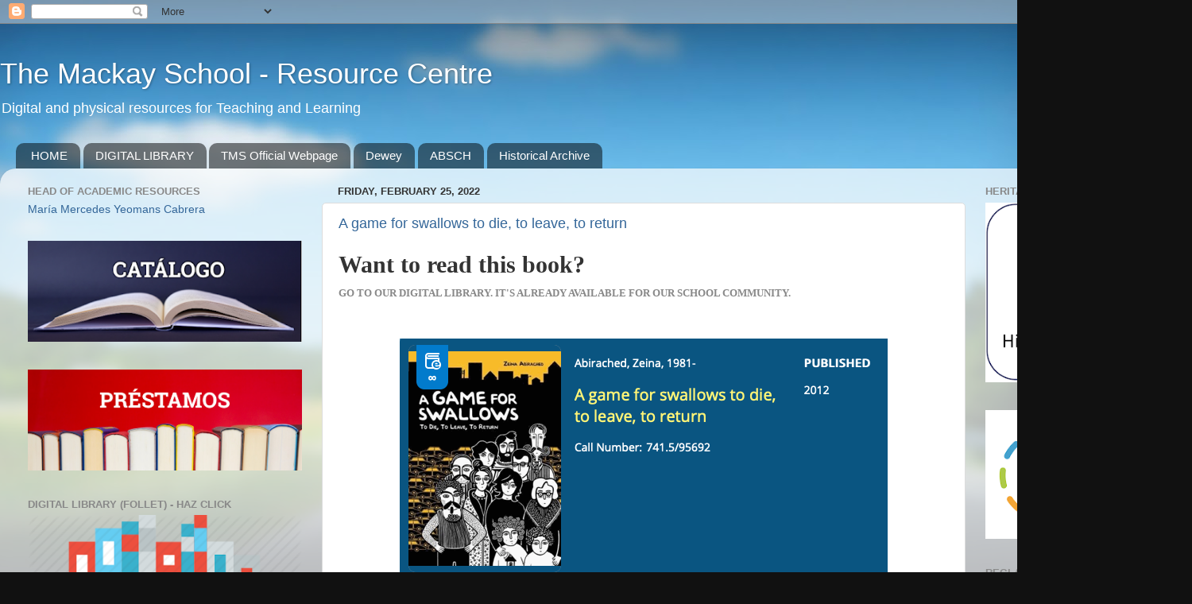

--- FILE ---
content_type: text/html; charset=UTF-8
request_url: https://cramackay.blogspot.com/2022/02/
body_size: 16735
content:
<!DOCTYPE html>
<html class='v2' dir='ltr' lang='en' xmlns='http://www.w3.org/1999/xhtml' xmlns:b='http://www.google.com/2005/gml/b' xmlns:data='http://www.google.com/2005/gml/data' xmlns:expr='http://www.google.com/2005/gml/expr'>
<head>
<link href='https://www.blogger.com/static/v1/widgets/335934321-css_bundle_v2.css' rel='stylesheet' type='text/css'/>
<meta content='width=1100' name='viewport'/>
<meta content='text/html; charset=UTF-8' http-equiv='Content-Type'/>
<meta content='blogger' name='generator'/>
<link href='https://cramackay.blogspot.com/favicon.ico' rel='icon' type='image/x-icon'/>
<link href='http://cramackay.blogspot.com/2022/02/' rel='canonical'/>
<link rel="alternate" type="application/atom+xml" title="The Mackay School - Resource Centre - Atom" href="https://cramackay.blogspot.com/feeds/posts/default" />
<link rel="alternate" type="application/rss+xml" title="The Mackay School - Resource Centre - RSS" href="https://cramackay.blogspot.com/feeds/posts/default?alt=rss" />
<link rel="service.post" type="application/atom+xml" title="The Mackay School - Resource Centre - Atom" href="https://www.blogger.com/feeds/5507742312034312200/posts/default" />
<!--Can't find substitution for tag [blog.ieCssRetrofitLinks]-->
<meta content='http://cramackay.blogspot.com/2022/02/' property='og:url'/>
<meta content='The Mackay School - Resource Centre' property='og:title'/>
<meta content='Digital and physical resources for Teaching and Learning' property='og:description'/>
<title>The Mackay School - Resource Centre: February 2022</title>
<style id='page-skin-1' type='text/css'><!--
/*-----------------------------------------------
Blogger Template Style
Name:     Picture Window
Designer: Blogger
URL:      www.blogger.com
----------------------------------------------- */
/* Variable definitions
====================
<Variable name="keycolor" description="Main Color" type="color" default="#1a222a"/>
<Variable name="body.background" description="Body Background" type="background"
color="#111111" default="#111111 url(//themes.googleusercontent.com/image?id=1OACCYOE0-eoTRTfsBuX1NMN9nz599ufI1Jh0CggPFA_sK80AGkIr8pLtYRpNUKPmwtEa) repeat-x fixed top center"/>
<Group description="Page Text" selector="body">
<Variable name="body.font" description="Font" type="font"
default="normal normal 15px Arial, Tahoma, Helvetica, FreeSans, sans-serif"/>
<Variable name="body.text.color" description="Text Color" type="color" default="#333333"/>
</Group>
<Group description="Backgrounds" selector=".body-fauxcolumns-outer">
<Variable name="body.background.color" description="Outer Background" type="color" default="#296695"/>
<Variable name="header.background.color" description="Header Background" type="color" default="transparent"/>
<Variable name="post.background.color" description="Post Background" type="color" default="#ffffff"/>
</Group>
<Group description="Links" selector=".main-outer">
<Variable name="link.color" description="Link Color" type="color" default="#336699"/>
<Variable name="link.visited.color" description="Visited Color" type="color" default="#6699cc"/>
<Variable name="link.hover.color" description="Hover Color" type="color" default="#33aaff"/>
</Group>
<Group description="Blog Title" selector=".header h1">
<Variable name="header.font" description="Title Font" type="font"
default="normal normal 36px Arial, Tahoma, Helvetica, FreeSans, sans-serif"/>
<Variable name="header.text.color" description="Text Color" type="color" default="#ffffff" />
</Group>
<Group description="Tabs Text" selector=".tabs-inner .widget li a">
<Variable name="tabs.font" description="Font" type="font"
default="normal normal 15px Arial, Tahoma, Helvetica, FreeSans, sans-serif"/>
<Variable name="tabs.text.color" description="Text Color" type="color" default="#ffffff"/>
<Variable name="tabs.selected.text.color" description="Selected Color" type="color" default="#336699"/>
</Group>
<Group description="Tabs Background" selector=".tabs-outer .PageList">
<Variable name="tabs.background.color" description="Background Color" type="color" default="transparent"/>
<Variable name="tabs.selected.background.color" description="Selected Color" type="color" default="transparent"/>
<Variable name="tabs.separator.color" description="Separator Color" type="color" default="transparent"/>
</Group>
<Group description="Post Title" selector="h3.post-title, .comments h4">
<Variable name="post.title.font" description="Title Font" type="font"
default="normal normal 18px Arial, Tahoma, Helvetica, FreeSans, sans-serif"/>
</Group>
<Group description="Date Header" selector=".date-header">
<Variable name="date.header.color" description="Text Color" type="color" default="#333333"/>
</Group>
<Group description="Post" selector=".post">
<Variable name="post.footer.text.color" description="Footer Text Color" type="color" default="#999999"/>
<Variable name="post.border.color" description="Border Color" type="color" default="#dddddd"/>
</Group>
<Group description="Gadgets" selector="h2">
<Variable name="widget.title.font" description="Title Font" type="font"
default="bold normal 13px Arial, Tahoma, Helvetica, FreeSans, sans-serif"/>
<Variable name="widget.title.text.color" description="Title Color" type="color" default="#888888"/>
</Group>
<Group description="Footer" selector=".footer-outer">
<Variable name="footer.text.color" description="Text Color" type="color" default="#cccccc"/>
<Variable name="footer.widget.title.text.color" description="Gadget Title Color" type="color" default="#aaaaaa"/>
</Group>
<Group description="Footer Links" selector=".footer-outer">
<Variable name="footer.link.color" description="Link Color" type="color" default="#99ccee"/>
<Variable name="footer.link.visited.color" description="Visited Color" type="color" default="#77aaee"/>
<Variable name="footer.link.hover.color" description="Hover Color" type="color" default="#33aaff"/>
</Group>
<Variable name="content.margin" description="Content Margin Top" type="length" default="20px" min="0" max="100px"/>
<Variable name="content.padding" description="Content Padding" type="length" default="0" min="0" max="100px"/>
<Variable name="content.background" description="Content Background" type="background"
default="transparent none repeat scroll top left"/>
<Variable name="content.border.radius" description="Content Border Radius" type="length" default="0" min="0" max="100px"/>
<Variable name="content.shadow.spread" description="Content Shadow Spread" type="length" default="0" min="0" max="100px"/>
<Variable name="header.padding" description="Header Padding" type="length" default="0" min="0" max="100px"/>
<Variable name="header.background.gradient" description="Header Gradient" type="url"
default="none"/>
<Variable name="header.border.radius" description="Header Border Radius" type="length" default="0" min="0" max="100px"/>
<Variable name="main.border.radius.top" description="Main Border Radius" type="length" default="20px" min="0" max="100px"/>
<Variable name="footer.border.radius.top" description="Footer Border Radius Top" type="length" default="0" min="0" max="100px"/>
<Variable name="footer.border.radius.bottom" description="Footer Border Radius Bottom" type="length" default="20px" min="0" max="100px"/>
<Variable name="region.shadow.spread" description="Main and Footer Shadow Spread" type="length" default="3px" min="0" max="100px"/>
<Variable name="region.shadow.offset" description="Main and Footer Shadow Offset" type="length" default="1px" min="-50px" max="50px"/>
<Variable name="tabs.background.gradient" description="Tab Background Gradient" type="url" default="none"/>
<Variable name="tab.selected.background.gradient" description="Selected Tab Background" type="url"
default="url(https://resources.blogblog.com/blogblog/data/1kt/transparent/white80.png)"/>
<Variable name="tab.background" description="Tab Background" type="background"
default="transparent url(https://resources.blogblog.com/blogblog/data/1kt/transparent/black50.png) repeat scroll top left"/>
<Variable name="tab.border.radius" description="Tab Border Radius" type="length" default="10px" min="0" max="100px"/>
<Variable name="tab.first.border.radius" description="First Tab Border Radius" type="length" default="10px" min="0" max="100px"/>
<Variable name="tabs.border.radius" description="Tabs Border Radius" type="length" default="0" min="0" max="100px"/>
<Variable name="tabs.spacing" description="Tab Spacing" type="length" default=".25em" min="0" max="10em"/>
<Variable name="tabs.margin.bottom" description="Tab Margin Bottom" type="length" default="0" min="0" max="100px"/>
<Variable name="tabs.margin.sides" description="Tab Margin Sides" type="length" default="20px" min="0" max="100px"/>
<Variable name="main.background" description="Main Background" type="background"
default="transparent url(https://resources.blogblog.com/blogblog/data/1kt/transparent/white80.png) repeat scroll top left"/>
<Variable name="main.padding.sides" description="Main Padding Sides" type="length" default="20px" min="0" max="100px"/>
<Variable name="footer.background" description="Footer Background" type="background"
default="transparent url(https://resources.blogblog.com/blogblog/data/1kt/transparent/black50.png) repeat scroll top left"/>
<Variable name="post.margin.sides" description="Post Margin Sides" type="length" default="-20px" min="-50px" max="50px"/>
<Variable name="post.border.radius" description="Post Border Radius" type="length" default="5px" min="0" max="100px"/>
<Variable name="widget.title.text.transform" description="Widget Title Text Transform" type="string" default="uppercase"/>
<Variable name="mobile.background.overlay" description="Mobile Background Overlay" type="string"
default="transparent none repeat scroll top left"/>
<Variable name="startSide" description="Side where text starts in blog language" type="automatic" default="left"/>
<Variable name="endSide" description="Side where text ends in blog language" type="automatic" default="right"/>
*/
/* Content
----------------------------------------------- */
body {
font: normal normal 15px Arial, Tahoma, Helvetica, FreeSans, sans-serif;
color: #333333;
background: #111111 url(//themes.googleusercontent.com/image?id=1OACCYOE0-eoTRTfsBuX1NMN9nz599ufI1Jh0CggPFA_sK80AGkIr8pLtYRpNUKPmwtEa) repeat-x fixed top center;
}
html body .region-inner {
min-width: 0;
max-width: 100%;
width: auto;
}
.content-outer {
font-size: 90%;
}
a:link {
text-decoration:none;
color: #336699;
}
a:visited {
text-decoration:none;
color: #6699cc;
}
a:hover {
text-decoration:underline;
color: #33aaff;
}
.content-outer {
background: transparent none repeat scroll top left;
-moz-border-radius: 0;
-webkit-border-radius: 0;
-goog-ms-border-radius: 0;
border-radius: 0;
-moz-box-shadow: 0 0 0 rgba(0, 0, 0, .15);
-webkit-box-shadow: 0 0 0 rgba(0, 0, 0, .15);
-goog-ms-box-shadow: 0 0 0 rgba(0, 0, 0, .15);
box-shadow: 0 0 0 rgba(0, 0, 0, .15);
margin: 20px auto;
}
.content-inner {
padding: 0;
}
/* Header
----------------------------------------------- */
.header-outer {
background: transparent none repeat-x scroll top left;
_background-image: none;
color: #ffffff;
-moz-border-radius: 0;
-webkit-border-radius: 0;
-goog-ms-border-radius: 0;
border-radius: 0;
}
.Header img, .Header #header-inner {
-moz-border-radius: 0;
-webkit-border-radius: 0;
-goog-ms-border-radius: 0;
border-radius: 0;
}
.header-inner .Header .titlewrapper,
.header-inner .Header .descriptionwrapper {
padding-left: 0;
padding-right: 0;
}
.Header h1 {
font: normal normal 36px Arial, Tahoma, Helvetica, FreeSans, sans-serif;
text-shadow: 1px 1px 3px rgba(0, 0, 0, 0.3);
}
.Header h1 a {
color: #ffffff;
}
.Header .description {
font-size: 130%;
}
/* Tabs
----------------------------------------------- */
.tabs-inner {
margin: .5em 20px 0;
padding: 0;
}
.tabs-inner .section {
margin: 0;
}
.tabs-inner .widget ul {
padding: 0;
background: transparent none repeat scroll bottom;
-moz-border-radius: 0;
-webkit-border-radius: 0;
-goog-ms-border-radius: 0;
border-radius: 0;
}
.tabs-inner .widget li {
border: none;
}
.tabs-inner .widget li a {
display: inline-block;
padding: .5em 1em;
margin-right: .25em;
color: #ffffff;
font: normal normal 15px Arial, Tahoma, Helvetica, FreeSans, sans-serif;
-moz-border-radius: 10px 10px 0 0;
-webkit-border-top-left-radius: 10px;
-webkit-border-top-right-radius: 10px;
-goog-ms-border-radius: 10px 10px 0 0;
border-radius: 10px 10px 0 0;
background: transparent url(https://resources.blogblog.com/blogblog/data/1kt/transparent/black50.png) repeat scroll top left;
border-right: 1px solid transparent;
}
.tabs-inner .widget li:first-child a {
padding-left: 1.25em;
-moz-border-radius-topleft: 10px;
-moz-border-radius-bottomleft: 0;
-webkit-border-top-left-radius: 10px;
-webkit-border-bottom-left-radius: 0;
-goog-ms-border-top-left-radius: 10px;
-goog-ms-border-bottom-left-radius: 0;
border-top-left-radius: 10px;
border-bottom-left-radius: 0;
}
.tabs-inner .widget li.selected a,
.tabs-inner .widget li a:hover {
position: relative;
z-index: 1;
background: transparent url(https://resources.blogblog.com/blogblog/data/1kt/transparent/white80.png) repeat scroll bottom;
color: #336699;
-moz-box-shadow: 0 0 3px rgba(0, 0, 0, .15);
-webkit-box-shadow: 0 0 3px rgba(0, 0, 0, .15);
-goog-ms-box-shadow: 0 0 3px rgba(0, 0, 0, .15);
box-shadow: 0 0 3px rgba(0, 0, 0, .15);
}
/* Headings
----------------------------------------------- */
h2 {
font: bold normal 13px Arial, Tahoma, Helvetica, FreeSans, sans-serif;
text-transform: uppercase;
color: #888888;
margin: .5em 0;
}
/* Main
----------------------------------------------- */
.main-outer {
background: transparent url(https://resources.blogblog.com/blogblog/data/1kt/transparent/white80.png) repeat scroll top left;
-moz-border-radius: 20px 20px 0 0;
-webkit-border-top-left-radius: 20px;
-webkit-border-top-right-radius: 20px;
-webkit-border-bottom-left-radius: 0;
-webkit-border-bottom-right-radius: 0;
-goog-ms-border-radius: 20px 20px 0 0;
border-radius: 20px 20px 0 0;
-moz-box-shadow: 0 1px 3px rgba(0, 0, 0, .15);
-webkit-box-shadow: 0 1px 3px rgba(0, 0, 0, .15);
-goog-ms-box-shadow: 0 1px 3px rgba(0, 0, 0, .15);
box-shadow: 0 1px 3px rgba(0, 0, 0, .15);
}
.main-inner {
padding: 15px 20px 20px;
}
.main-inner .column-center-inner {
padding: 0 0;
}
.main-inner .column-left-inner {
padding-left: 0;
}
.main-inner .column-right-inner {
padding-right: 0;
}
/* Posts
----------------------------------------------- */
h3.post-title {
margin: 0;
font: normal normal 18px Arial, Tahoma, Helvetica, FreeSans, sans-serif;
}
.comments h4 {
margin: 1em 0 0;
font: normal normal 18px Arial, Tahoma, Helvetica, FreeSans, sans-serif;
}
.date-header span {
color: #333333;
}
.post-outer {
background-color: #ffffff;
border: solid 1px #dddddd;
-moz-border-radius: 5px;
-webkit-border-radius: 5px;
border-radius: 5px;
-goog-ms-border-radius: 5px;
padding: 15px 20px;
margin: 0 -20px 20px;
}
.post-body {
line-height: 1.4;
font-size: 110%;
position: relative;
}
.post-header {
margin: 0 0 1.5em;
color: #999999;
line-height: 1.6;
}
.post-footer {
margin: .5em 0 0;
color: #999999;
line-height: 1.6;
}
#blog-pager {
font-size: 140%
}
#comments .comment-author {
padding-top: 1.5em;
border-top: dashed 1px #ccc;
border-top: dashed 1px rgba(128, 128, 128, .5);
background-position: 0 1.5em;
}
#comments .comment-author:first-child {
padding-top: 0;
border-top: none;
}
.avatar-image-container {
margin: .2em 0 0;
}
/* Comments
----------------------------------------------- */
.comments .comments-content .icon.blog-author {
background-repeat: no-repeat;
background-image: url([data-uri]);
}
.comments .comments-content .loadmore a {
border-top: 1px solid #33aaff;
border-bottom: 1px solid #33aaff;
}
.comments .continue {
border-top: 2px solid #33aaff;
}
/* Widgets
----------------------------------------------- */
.widget ul, .widget #ArchiveList ul.flat {
padding: 0;
list-style: none;
}
.widget ul li, .widget #ArchiveList ul.flat li {
border-top: dashed 1px #ccc;
border-top: dashed 1px rgba(128, 128, 128, .5);
}
.widget ul li:first-child, .widget #ArchiveList ul.flat li:first-child {
border-top: none;
}
.widget .post-body ul {
list-style: disc;
}
.widget .post-body ul li {
border: none;
}
/* Footer
----------------------------------------------- */
.footer-outer {
color:#cccccc;
background: transparent url(https://resources.blogblog.com/blogblog/data/1kt/transparent/black50.png) repeat scroll top left;
-moz-border-radius: 0 0 20px 20px;
-webkit-border-top-left-radius: 0;
-webkit-border-top-right-radius: 0;
-webkit-border-bottom-left-radius: 20px;
-webkit-border-bottom-right-radius: 20px;
-goog-ms-border-radius: 0 0 20px 20px;
border-radius: 0 0 20px 20px;
-moz-box-shadow: 0 1px 3px rgba(0, 0, 0, .15);
-webkit-box-shadow: 0 1px 3px rgba(0, 0, 0, .15);
-goog-ms-box-shadow: 0 1px 3px rgba(0, 0, 0, .15);
box-shadow: 0 1px 3px rgba(0, 0, 0, .15);
}
.footer-inner {
padding: 10px 20px 20px;
}
.footer-outer a {
color: #99ccee;
}
.footer-outer a:visited {
color: #77aaee;
}
.footer-outer a:hover {
color: #33aaff;
}
.footer-outer .widget h2 {
color: #aaaaaa;
}
/* Mobile
----------------------------------------------- */
html body.mobile {
height: auto;
}
html body.mobile {
min-height: 480px;
background-size: 100% auto;
}
.mobile .body-fauxcolumn-outer {
background: transparent none repeat scroll top left;
}
html .mobile .mobile-date-outer, html .mobile .blog-pager {
border-bottom: none;
background: transparent url(https://resources.blogblog.com/blogblog/data/1kt/transparent/white80.png) repeat scroll top left;
margin-bottom: 10px;
}
.mobile .date-outer {
background: transparent url(https://resources.blogblog.com/blogblog/data/1kt/transparent/white80.png) repeat scroll top left;
}
.mobile .header-outer, .mobile .main-outer,
.mobile .post-outer, .mobile .footer-outer {
-moz-border-radius: 0;
-webkit-border-radius: 0;
-goog-ms-border-radius: 0;
border-radius: 0;
}
.mobile .content-outer,
.mobile .main-outer,
.mobile .post-outer {
background: inherit;
border: none;
}
.mobile .content-outer {
font-size: 100%;
}
.mobile-link-button {
background-color: #336699;
}
.mobile-link-button a:link, .mobile-link-button a:visited {
color: #ffffff;
}
.mobile-index-contents {
color: #333333;
}
.mobile .tabs-inner .PageList .widget-content {
background: transparent url(https://resources.blogblog.com/blogblog/data/1kt/transparent/white80.png) repeat scroll bottom;
color: #336699;
}
.mobile .tabs-inner .PageList .widget-content .pagelist-arrow {
border-left: 1px solid transparent;
}

--></style>
<style id='template-skin-1' type='text/css'><!--
body {
min-width: 1500px;
}
.content-outer, .content-fauxcolumn-outer, .region-inner {
min-width: 1500px;
max-width: 1500px;
_width: 1500px;
}
.main-inner .columns {
padding-left: 390px;
padding-right: 270px;
}
.main-inner .fauxcolumn-center-outer {
left: 390px;
right: 270px;
/* IE6 does not respect left and right together */
_width: expression(this.parentNode.offsetWidth -
parseInt("390px") -
parseInt("270px") + 'px');
}
.main-inner .fauxcolumn-left-outer {
width: 390px;
}
.main-inner .fauxcolumn-right-outer {
width: 270px;
}
.main-inner .column-left-outer {
width: 390px;
right: 100%;
margin-left: -390px;
}
.main-inner .column-right-outer {
width: 270px;
margin-right: -270px;
}
#layout {
min-width: 0;
}
#layout .content-outer {
min-width: 0;
width: 800px;
}
#layout .region-inner {
min-width: 0;
width: auto;
}
body#layout div.add_widget {
padding: 8px;
}
body#layout div.add_widget a {
margin-left: 32px;
}
--></style>
<style>
    body {background-image:url(\/\/themes.googleusercontent.com\/image?id=1OACCYOE0-eoTRTfsBuX1NMN9nz599ufI1Jh0CggPFA_sK80AGkIr8pLtYRpNUKPmwtEa);}
    
@media (max-width: 200px) { body {background-image:url(\/\/themes.googleusercontent.com\/image?id=1OACCYOE0-eoTRTfsBuX1NMN9nz599ufI1Jh0CggPFA_sK80AGkIr8pLtYRpNUKPmwtEa&options=w200);}}
@media (max-width: 400px) and (min-width: 201px) { body {background-image:url(\/\/themes.googleusercontent.com\/image?id=1OACCYOE0-eoTRTfsBuX1NMN9nz599ufI1Jh0CggPFA_sK80AGkIr8pLtYRpNUKPmwtEa&options=w400);}}
@media (max-width: 800px) and (min-width: 401px) { body {background-image:url(\/\/themes.googleusercontent.com\/image?id=1OACCYOE0-eoTRTfsBuX1NMN9nz599ufI1Jh0CggPFA_sK80AGkIr8pLtYRpNUKPmwtEa&options=w800);}}
@media (max-width: 1200px) and (min-width: 801px) { body {background-image:url(\/\/themes.googleusercontent.com\/image?id=1OACCYOE0-eoTRTfsBuX1NMN9nz599ufI1Jh0CggPFA_sK80AGkIr8pLtYRpNUKPmwtEa&options=w1200);}}
/* Last tag covers anything over one higher than the previous max-size cap. */
@media (min-width: 1201px) { body {background-image:url(\/\/themes.googleusercontent.com\/image?id=1OACCYOE0-eoTRTfsBuX1NMN9nz599ufI1Jh0CggPFA_sK80AGkIr8pLtYRpNUKPmwtEa&options=w1600);}}
  </style>
<link href='https://www.blogger.com/dyn-css/authorization.css?targetBlogID=5507742312034312200&amp;zx=1f38b4b2-a76e-4ce3-97ec-5d7126fa8347' media='none' onload='if(media!=&#39;all&#39;)media=&#39;all&#39;' rel='stylesheet'/><noscript><link href='https://www.blogger.com/dyn-css/authorization.css?targetBlogID=5507742312034312200&amp;zx=1f38b4b2-a76e-4ce3-97ec-5d7126fa8347' rel='stylesheet'/></noscript>
<meta name='google-adsense-platform-account' content='ca-host-pub-1556223355139109'/>
<meta name='google-adsense-platform-domain' content='blogspot.com'/>

<link rel="stylesheet" href="https://fonts.googleapis.com/css2?display=swap&family=Oswald"></head>
<body class='loading'>
<div class='navbar section' id='navbar' name='Navbar'><div class='widget Navbar' data-version='1' id='Navbar1'><script type="text/javascript">
    function setAttributeOnload(object, attribute, val) {
      if(window.addEventListener) {
        window.addEventListener('load',
          function(){ object[attribute] = val; }, false);
      } else {
        window.attachEvent('onload', function(){ object[attribute] = val; });
      }
    }
  </script>
<div id="navbar-iframe-container"></div>
<script type="text/javascript" src="https://apis.google.com/js/platform.js"></script>
<script type="text/javascript">
      gapi.load("gapi.iframes:gapi.iframes.style.bubble", function() {
        if (gapi.iframes && gapi.iframes.getContext) {
          gapi.iframes.getContext().openChild({
              url: 'https://www.blogger.com/navbar/5507742312034312200?origin\x3dhttps://cramackay.blogspot.com',
              where: document.getElementById("navbar-iframe-container"),
              id: "navbar-iframe"
          });
        }
      });
    </script><script type="text/javascript">
(function() {
var script = document.createElement('script');
script.type = 'text/javascript';
script.src = '//pagead2.googlesyndication.com/pagead/js/google_top_exp.js';
var head = document.getElementsByTagName('head')[0];
if (head) {
head.appendChild(script);
}})();
</script>
</div></div>
<div class='body-fauxcolumns'>
<div class='fauxcolumn-outer body-fauxcolumn-outer'>
<div class='cap-top'>
<div class='cap-left'></div>
<div class='cap-right'></div>
</div>
<div class='fauxborder-left'>
<div class='fauxborder-right'></div>
<div class='fauxcolumn-inner'>
</div>
</div>
<div class='cap-bottom'>
<div class='cap-left'></div>
<div class='cap-right'></div>
</div>
</div>
</div>
<div class='content'>
<div class='content-fauxcolumns'>
<div class='fauxcolumn-outer content-fauxcolumn-outer'>
<div class='cap-top'>
<div class='cap-left'></div>
<div class='cap-right'></div>
</div>
<div class='fauxborder-left'>
<div class='fauxborder-right'></div>
<div class='fauxcolumn-inner'>
</div>
</div>
<div class='cap-bottom'>
<div class='cap-left'></div>
<div class='cap-right'></div>
</div>
</div>
</div>
<div class='content-outer'>
<div class='content-cap-top cap-top'>
<div class='cap-left'></div>
<div class='cap-right'></div>
</div>
<div class='fauxborder-left content-fauxborder-left'>
<div class='fauxborder-right content-fauxborder-right'></div>
<div class='content-inner'>
<header>
<div class='header-outer'>
<div class='header-cap-top cap-top'>
<div class='cap-left'></div>
<div class='cap-right'></div>
</div>
<div class='fauxborder-left header-fauxborder-left'>
<div class='fauxborder-right header-fauxborder-right'></div>
<div class='region-inner header-inner'>
<div class='header section' id='header' name='Header'><div class='widget Header' data-version='1' id='Header1'>
<div id='header-inner'>
<div class='titlewrapper'>
<h1 class='title'>
<a href='https://cramackay.blogspot.com/'>
The Mackay School - Resource Centre
</a>
</h1>
</div>
<div class='descriptionwrapper'>
<p class='description'><span>Digital and physical resources for Teaching and Learning</span></p>
</div>
</div>
</div></div>
</div>
</div>
<div class='header-cap-bottom cap-bottom'>
<div class='cap-left'></div>
<div class='cap-right'></div>
</div>
</div>
</header>
<div class='tabs-outer'>
<div class='tabs-cap-top cap-top'>
<div class='cap-left'></div>
<div class='cap-right'></div>
</div>
<div class='fauxborder-left tabs-fauxborder-left'>
<div class='fauxborder-right tabs-fauxborder-right'></div>
<div class='region-inner tabs-inner'>
<div class='tabs section' id='crosscol' name='Cross-Column'><div class='widget LinkList' data-version='1' id='LinkList2'>
<h2>Mackay</h2>
<div class='widget-content'>
<ul>
<li><a href='https://cramackay.blogspot.com'>HOME</a></li>
<li><a href='https://search.follettsoftware.com/metasearch/ui/108417'>DIGITAL LIBRARY</a></li>
<li><a href='http://www.mackay.cl/'>TMS Official Webpage</a></li>
<li><a href='https://www.librarything.com/mds'>Dewey</a></li>
<li><a href='https://www.absch.cl/w3/index.php/en/'>ABSCH</a></li>
<li><a href='https://mackayarchive.blogspot.com'>Historical Archive</a></li>
</ul>
<div class='clear'></div>
</div>
</div></div>
<div class='tabs no-items section' id='crosscol-overflow' name='Cross-Column 2'></div>
</div>
</div>
<div class='tabs-cap-bottom cap-bottom'>
<div class='cap-left'></div>
<div class='cap-right'></div>
</div>
</div>
<div class='main-outer'>
<div class='main-cap-top cap-top'>
<div class='cap-left'></div>
<div class='cap-right'></div>
</div>
<div class='fauxborder-left main-fauxborder-left'>
<div class='fauxborder-right main-fauxborder-right'></div>
<div class='region-inner main-inner'>
<div class='columns fauxcolumns'>
<div class='fauxcolumn-outer fauxcolumn-center-outer'>
<div class='cap-top'>
<div class='cap-left'></div>
<div class='cap-right'></div>
</div>
<div class='fauxborder-left'>
<div class='fauxborder-right'></div>
<div class='fauxcolumn-inner'>
</div>
</div>
<div class='cap-bottom'>
<div class='cap-left'></div>
<div class='cap-right'></div>
</div>
</div>
<div class='fauxcolumn-outer fauxcolumn-left-outer'>
<div class='cap-top'>
<div class='cap-left'></div>
<div class='cap-right'></div>
</div>
<div class='fauxborder-left'>
<div class='fauxborder-right'></div>
<div class='fauxcolumn-inner'>
</div>
</div>
<div class='cap-bottom'>
<div class='cap-left'></div>
<div class='cap-right'></div>
</div>
</div>
<div class='fauxcolumn-outer fauxcolumn-right-outer'>
<div class='cap-top'>
<div class='cap-left'></div>
<div class='cap-right'></div>
</div>
<div class='fauxborder-left'>
<div class='fauxborder-right'></div>
<div class='fauxcolumn-inner'>
</div>
</div>
<div class='cap-bottom'>
<div class='cap-left'></div>
<div class='cap-right'></div>
</div>
</div>
<!-- corrects IE6 width calculation -->
<div class='columns-inner'>
<div class='column-center-outer'>
<div class='column-center-inner'>
<div class='main section' id='main' name='Main'><div class='widget Blog' data-version='1' id='Blog1'>
<div class='blog-posts hfeed'>

          <div class="date-outer">
        
<h2 class='date-header'><span>Friday, February 25, 2022</span></h2>

          <div class="date-posts">
        
<div class='post-outer'>
<div class='post hentry uncustomized-post-template' itemprop='blogPost' itemscope='itemscope' itemtype='http://schema.org/BlogPosting'>
<meta content='https://blogger.googleusercontent.com/img/a/AVvXsEjtzDfT-qfXZwtShQ-Jin7OrZr0f_5fSpCmeTj0B71LVEXMkvT9g7-IMsP9LeGhk3UEtdRXGfrisSFfntIcT7ywJNCAmTtG_6xNODRgTADQw1oCSrbz8gO2RbU-d7_azmKFc-vs-RSrntaw6zXKbGvRKOYOwE6WgO2GYrRkccPNwX6tgsyItJ_JTk6s=s16000' itemprop='image_url'/>
<meta content='5507742312034312200' itemprop='blogId'/>
<meta content='6755090024147638892' itemprop='postId'/>
<a name='6755090024147638892'></a>
<h3 class='post-title entry-title' itemprop='name'>
<a href='https://cramackay.blogspot.com/2022/02/a-game-for-swallows-to-die-to-leave-to.html'>A game for swallows to die, to leave, to return</a>
</h3>
<div class='post-header'>
<div class='post-header-line-1'></div>
</div>
<div class='post-body entry-content' id='post-body-6755090024147638892' itemprop='description articleBody'>
<h1 style="text-align: left;"><span style="font-family: verdana;">Want to read this book?&nbsp;</span></h1><h2 style="text-align: left;"><span style="font-family: verdana;">Go to our Digital Library. It's already available for our school community.</span></h2><p><br /></p><div class="separator" style="clear: both; text-align: center;"><a href="https://blogger.googleusercontent.com/img/a/AVvXsEjtzDfT-qfXZwtShQ-Jin7OrZr0f_5fSpCmeTj0B71LVEXMkvT9g7-IMsP9LeGhk3UEtdRXGfrisSFfntIcT7ywJNCAmTtG_6xNODRgTADQw1oCSrbz8gO2RbU-d7_azmKFc-vs-RSrntaw6zXKbGvRKOYOwE6WgO2GYrRkccPNwX6tgsyItJ_JTk6s=s614" imageanchor="1" style="margin-left: 1em; margin-right: 1em;"><img border="0" data-original-height="303" data-original-width="614" src="https://blogger.googleusercontent.com/img/a/AVvXsEjtzDfT-qfXZwtShQ-Jin7OrZr0f_5fSpCmeTj0B71LVEXMkvT9g7-IMsP9LeGhk3UEtdRXGfrisSFfntIcT7ywJNCAmTtG_6xNODRgTADQw1oCSrbz8gO2RbU-d7_azmKFc-vs-RSrntaw6zXKbGvRKOYOwE6WgO2GYrRkccPNwX6tgsyItJ_JTk6s=s16000" /></a></div><div class="separator" style="clear: both; text-align: center;"><br /></div><div class="separator" style="clear: both; text-align: center;"><div class="separator" style="clear: both; text-align: center;"><a href="https://blogger.googleusercontent.com/img/a/AVvXsEhADGaxQssRCBdEo4jyUpRVmHWpNsJuaS6SJWMNIrHNU0CdO5DwAw2DBrXkkhMEi_hRZoLuOB5OnYE2qRO6BtG8bmp8BIEJviahirFcCqxHkodXvlyTZc4q6IYWSf2WEFclXWzIr3guDD6vdlWzo-lCKdDh8qBewLwy110eNMYeD2ww10w233PPHWC2=s111" imageanchor="1" style="margin-left: 1em; margin-right: 1em;"><img border="0" data-original-height="111" data-original-width="111" height="200" src="https://blogger.googleusercontent.com/img/a/AVvXsEhADGaxQssRCBdEo4jyUpRVmHWpNsJuaS6SJWMNIrHNU0CdO5DwAw2DBrXkkhMEi_hRZoLuOB5OnYE2qRO6BtG8bmp8BIEJviahirFcCqxHkodXvlyTZc4q6IYWSf2WEFclXWzIr3guDD6vdlWzo-lCKdDh8qBewLwy110eNMYeD2ww10w233PPHWC2=w200-h200" width="200" /></a></div><div class="separator" style="clear: both; text-align: center;"><br /></div><h3><a href="https://search.follettsoftware.com/metasearch/ui/108417/search/digital?q=swallows&amp;ists=0&amp;activeMenu=HOME" target="_blank"><span style="font-family: verdana;">Go to the e-book</span></a></h3><br /></div><br /><div class="separator" style="clear: both; text-align: center;"><br /></div><br /><p></p>
<div style='clear: both;'></div>
</div>
<div class='post-footer'>
<div class='post-footer-line post-footer-line-1'>
<span class='post-author vcard'>
</span>
<span class='post-timestamp'>
</span>
<span class='post-comment-link'>
</span>
<span class='post-icons'>
<span class='item-control blog-admin pid-859209053'>
<a href='https://www.blogger.com/post-edit.g?blogID=5507742312034312200&postID=6755090024147638892&from=pencil' title='Edit Post'>
<img alt='' class='icon-action' height='18' src='https://resources.blogblog.com/img/icon18_edit_allbkg.gif' width='18'/>
</a>
</span>
</span>
<div class='post-share-buttons goog-inline-block'>
<a class='goog-inline-block share-button sb-email' href='https://www.blogger.com/share-post.g?blogID=5507742312034312200&postID=6755090024147638892&target=email' target='_blank' title='Email This'><span class='share-button-link-text'>Email This</span></a><a class='goog-inline-block share-button sb-blog' href='https://www.blogger.com/share-post.g?blogID=5507742312034312200&postID=6755090024147638892&target=blog' onclick='window.open(this.href, "_blank", "height=270,width=475"); return false;' target='_blank' title='BlogThis!'><span class='share-button-link-text'>BlogThis!</span></a><a class='goog-inline-block share-button sb-twitter' href='https://www.blogger.com/share-post.g?blogID=5507742312034312200&postID=6755090024147638892&target=twitter' target='_blank' title='Share to X'><span class='share-button-link-text'>Share to X</span></a><a class='goog-inline-block share-button sb-facebook' href='https://www.blogger.com/share-post.g?blogID=5507742312034312200&postID=6755090024147638892&target=facebook' onclick='window.open(this.href, "_blank", "height=430,width=640"); return false;' target='_blank' title='Share to Facebook'><span class='share-button-link-text'>Share to Facebook</span></a><a class='goog-inline-block share-button sb-pinterest' href='https://www.blogger.com/share-post.g?blogID=5507742312034312200&postID=6755090024147638892&target=pinterest' target='_blank' title='Share to Pinterest'><span class='share-button-link-text'>Share to Pinterest</span></a>
</div>
</div>
<div class='post-footer-line post-footer-line-2'>
<span class='post-labels'>
</span>
</div>
<div class='post-footer-line post-footer-line-3'>
<span class='post-location'>
</span>
</div>
</div>
</div>
</div>

          </div></div>
        

          <div class="date-outer">
        
<h2 class='date-header'><span>Wednesday, February 23, 2022</span></h2>

          <div class="date-posts">
        
<div class='post-outer'>
<div class='post hentry uncustomized-post-template' itemprop='blogPost' itemscope='itemscope' itemtype='http://schema.org/BlogPosting'>
<meta content='https://blogger.googleusercontent.com/img/a/AVvXsEjBhMusFSfdgCIUXkueR_LOFpnaWhlEXKs3xZo09PyK0zFqTpvO_kyGvqvHhu7w0vK6YXSnQMPYDIQHVdmAYTot2NeTFLZ6poMhrHf1Nv3cn9b-NZYrtQRu6ugXp3TDla12Q9RfIiy6CmWDdQHEBrnrj1SNKyGCZqTAtnc-ivfYot3BS-nP_vu51oB6=w400-h393' itemprop='image_url'/>
<meta content='5507742312034312200' itemprop='blogId'/>
<meta content='2392189511535528210' itemprop='postId'/>
<a name='2392189511535528210'></a>
<h3 class='post-title entry-title' itemprop='name'>
<a href='https://cramackay.blogspot.com/2022/02/solicitudes.html'>📕📗📘📙📕📕 Solicitudes 📕📗📘📙📕📕</a>
</h3>
<div class='post-header'>
<div class='post-header-line-1'></div>
</div>
<div class='post-body entry-content' id='post-body-2392189511535528210' itemprop='description articleBody'>
<p></p><div class="separator" style="clear: both; text-align: center;"><a href="https://blogger.googleusercontent.com/img/a/AVvXsEjBhMusFSfdgCIUXkueR_LOFpnaWhlEXKs3xZo09PyK0zFqTpvO_kyGvqvHhu7w0vK6YXSnQMPYDIQHVdmAYTot2NeTFLZ6poMhrHf1Nv3cn9b-NZYrtQRu6ugXp3TDla12Q9RfIiy6CmWDdQHEBrnrj1SNKyGCZqTAtnc-ivfYot3BS-nP_vu51oB6=s826" imageanchor="1" style="margin-left: 1em; margin-right: 1em;"><img border="0" data-original-height="811" data-original-width="826" height="393" src="https://blogger.googleusercontent.com/img/a/AVvXsEjBhMusFSfdgCIUXkueR_LOFpnaWhlEXKs3xZo09PyK0zFqTpvO_kyGvqvHhu7w0vK6YXSnQMPYDIQHVdmAYTot2NeTFLZ6poMhrHf1Nv3cn9b-NZYrtQRu6ugXp3TDla12Q9RfIiy6CmWDdQHEBrnrj1SNKyGCZqTAtnc-ivfYot3BS-nP_vu51oB6=w400-h393" width="400" /></a></div><div class="separator" style="clear: both; text-align: center;"><span style="font-family: verdana;">Desde 2021 establecimos el sistema de</span><span style="color: #e69138; font-family: Oswald; font-size: large;"><b> Préstamos Pickup.</b></span><span style="font-family: verdana;"> Solicita vía formulario y te avisaremos a la brevedad cuando tu orden esté lista para retirar.</span></div><p></p><p><br />&nbsp;</p>
<div style='clear: both;'></div>
</div>
<div class='post-footer'>
<div class='post-footer-line post-footer-line-1'>
<span class='post-author vcard'>
</span>
<span class='post-timestamp'>
</span>
<span class='post-comment-link'>
</span>
<span class='post-icons'>
<span class='item-control blog-admin pid-859209053'>
<a href='https://www.blogger.com/post-edit.g?blogID=5507742312034312200&postID=2392189511535528210&from=pencil' title='Edit Post'>
<img alt='' class='icon-action' height='18' src='https://resources.blogblog.com/img/icon18_edit_allbkg.gif' width='18'/>
</a>
</span>
</span>
<div class='post-share-buttons goog-inline-block'>
<a class='goog-inline-block share-button sb-email' href='https://www.blogger.com/share-post.g?blogID=5507742312034312200&postID=2392189511535528210&target=email' target='_blank' title='Email This'><span class='share-button-link-text'>Email This</span></a><a class='goog-inline-block share-button sb-blog' href='https://www.blogger.com/share-post.g?blogID=5507742312034312200&postID=2392189511535528210&target=blog' onclick='window.open(this.href, "_blank", "height=270,width=475"); return false;' target='_blank' title='BlogThis!'><span class='share-button-link-text'>BlogThis!</span></a><a class='goog-inline-block share-button sb-twitter' href='https://www.blogger.com/share-post.g?blogID=5507742312034312200&postID=2392189511535528210&target=twitter' target='_blank' title='Share to X'><span class='share-button-link-text'>Share to X</span></a><a class='goog-inline-block share-button sb-facebook' href='https://www.blogger.com/share-post.g?blogID=5507742312034312200&postID=2392189511535528210&target=facebook' onclick='window.open(this.href, "_blank", "height=430,width=640"); return false;' target='_blank' title='Share to Facebook'><span class='share-button-link-text'>Share to Facebook</span></a><a class='goog-inline-block share-button sb-pinterest' href='https://www.blogger.com/share-post.g?blogID=5507742312034312200&postID=2392189511535528210&target=pinterest' target='_blank' title='Share to Pinterest'><span class='share-button-link-text'>Share to Pinterest</span></a>
</div>
</div>
<div class='post-footer-line post-footer-line-2'>
<span class='post-labels'>
</span>
</div>
<div class='post-footer-line post-footer-line-3'>
<span class='post-location'>
</span>
</div>
</div>
</div>
</div>

          </div></div>
        

          <div class="date-outer">
        
<h2 class='date-header'><span>Monday, February 14, 2022</span></h2>

          <div class="date-posts">
        
<div class='post-outer'>
<div class='post hentry uncustomized-post-template' itemprop='blogPost' itemscope='itemscope' itemtype='http://schema.org/BlogPosting'>
<meta content='https://i.ytimg.com/vi/UC_21wvotl0/hqdefault.jpg' itemprop='image_url'/>
<meta content='5507742312034312200' itemprop='blogId'/>
<meta content='3617303072582516541' itemprop='postId'/>
<a name='3617303072582516541'></a>
<h3 class='post-title entry-title' itemprop='name'>
<a href='https://cramackay.blogspot.com/2022/02/comprar-en-santillana-compartir-2022.html'>Comprar en Santillana Compartir 2022</a>
</h3>
<div class='post-header'>
<div class='post-header-line-1'></div>
</div>
<div class='post-body entry-content' id='post-body-3617303072582516541' itemprop='description articleBody'>
<p>&nbsp;</p>

<div style="text-align: center;"><iframe allow="accelerometer; autoplay; clipboard-write; encrypted-media; gyroscope; picture-in-picture" allowfullscreen="" frameborder="0" height="315" src="https://www.youtube.com/embed/UC_21wvotl0" title="YouTube video player" width="560"></iframe></div><div style="text-align: center;"><br /></div><h2 style="text-align: center;"><a href="https://payment.santillanacompartir.com/cl/comp/welcome" target="_blank"><span style="font-family: arial;">Ir a la página de Santillana Compartir</span></a></h2><div><br /></div><div><br /></div>
<div style='clear: both;'></div>
</div>
<div class='post-footer'>
<div class='post-footer-line post-footer-line-1'>
<span class='post-author vcard'>
</span>
<span class='post-timestamp'>
</span>
<span class='post-comment-link'>
</span>
<span class='post-icons'>
<span class='item-control blog-admin pid-859209053'>
<a href='https://www.blogger.com/post-edit.g?blogID=5507742312034312200&postID=3617303072582516541&from=pencil' title='Edit Post'>
<img alt='' class='icon-action' height='18' src='https://resources.blogblog.com/img/icon18_edit_allbkg.gif' width='18'/>
</a>
</span>
</span>
<div class='post-share-buttons goog-inline-block'>
<a class='goog-inline-block share-button sb-email' href='https://www.blogger.com/share-post.g?blogID=5507742312034312200&postID=3617303072582516541&target=email' target='_blank' title='Email This'><span class='share-button-link-text'>Email This</span></a><a class='goog-inline-block share-button sb-blog' href='https://www.blogger.com/share-post.g?blogID=5507742312034312200&postID=3617303072582516541&target=blog' onclick='window.open(this.href, "_blank", "height=270,width=475"); return false;' target='_blank' title='BlogThis!'><span class='share-button-link-text'>BlogThis!</span></a><a class='goog-inline-block share-button sb-twitter' href='https://www.blogger.com/share-post.g?blogID=5507742312034312200&postID=3617303072582516541&target=twitter' target='_blank' title='Share to X'><span class='share-button-link-text'>Share to X</span></a><a class='goog-inline-block share-button sb-facebook' href='https://www.blogger.com/share-post.g?blogID=5507742312034312200&postID=3617303072582516541&target=facebook' onclick='window.open(this.href, "_blank", "height=430,width=640"); return false;' target='_blank' title='Share to Facebook'><span class='share-button-link-text'>Share to Facebook</span></a><a class='goog-inline-block share-button sb-pinterest' href='https://www.blogger.com/share-post.g?blogID=5507742312034312200&postID=3617303072582516541&target=pinterest' target='_blank' title='Share to Pinterest'><span class='share-button-link-text'>Share to Pinterest</span></a>
</div>
</div>
<div class='post-footer-line post-footer-line-2'>
<span class='post-labels'>
</span>
</div>
<div class='post-footer-line post-footer-line-3'>
<span class='post-location'>
</span>
</div>
</div>
</div>
</div>

        </div></div>
      
</div>
<div class='blog-pager' id='blog-pager'>
<span id='blog-pager-newer-link'>
<a class='blog-pager-newer-link' href='https://cramackay.blogspot.com/search?updated-max=2023-05-02T13:41:00-04:00&amp;max-results=13&amp;reverse-paginate=true' id='Blog1_blog-pager-newer-link' title='Newer Posts'>Newer Posts</a>
</span>
<span id='blog-pager-older-link'>
<a class='blog-pager-older-link' href='https://cramackay.blogspot.com/search?updated-max=2022-02-14T20:35:00-03:00&amp;max-results=13' id='Blog1_blog-pager-older-link' title='Older Posts'>Older Posts</a>
</span>
<a class='home-link' href='https://cramackay.blogspot.com/'>Home</a>
</div>
<div class='clear'></div>
<div class='blog-feeds'>
<div class='feed-links'>
Subscribe to:
<a class='feed-link' href='https://cramackay.blogspot.com/feeds/posts/default' target='_blank' type='application/atom+xml'>Comments (Atom)</a>
</div>
</div>
</div></div>
</div>
</div>
<div class='column-left-outer'>
<div class='column-left-inner'>
<aside>
<div class='sidebar section' id='sidebar-left-1'><div class='widget HTML' data-version='1' id='HTML5'>
<h2 class='title'>HEAD OF ACADEMIC RESOURCES</h2>
<div class='widget-content'>
<div class="badge-base LI-profile-badge" data-locale="es_ES" data-size="medium" data-theme="dark" data-type="VERTICAL" data-vanity="maría-mercedes-yeomans-cabrera-0701681ab" data-version="v1"><a class="badge-base__link LI-simple-link" href="https://cl.linkedin.com/in/mar%C3%ADa-mercedes-yeomans-cabrera-0701681ab?trk=profile-badge">María Mercedes Yeomans Cabrera</a></div>
</div>
<div class='clear'></div>
</div><div class='widget Image' data-version='1' id='Image5'>
<div class='widget-content'>
<a href='https://mackay.follettdestiny.com/common/welcome.jsp?context=saas803_8513245'>
<img alt='' height='140' id='Image5_img' src='https://blogger.googleusercontent.com/img/b/R29vZ2xl/AVvXsEinHeezku_8EP5lR64Z7jNcB_sxSJTL1eE8h3__JUUH1iZBpE9BW2NXVKuuYfI6SgCRhIG8skT57iExInt8mR1SPARy4wD3XGVwHQFdHYhjvxJWftAIYAQUGR6xhhViba6KkKR5mGUMSOI/s380/Screen+Shot+2021-07-30+at+11.44.16.png' width='380'/>
</a>
<br/>
</div>
<div class='clear'></div>
</div><div class='widget Image' data-version='1' id='Image14'>
<div class='widget-content'>
<a href='https://forms.office.com/r/s4Pp4kvcdU'>
<img alt='' height='562' id='Image14_img' src='https://blogger.googleusercontent.com/img/b/R29vZ2xl/AVvXsEgDFXZaju-xAv2eiMilrdqgsagcLWEFWbwID_Eb6FGYHa7Snrw-IG_sL5ul8qLwClJ2wvc9krIwboAnxxtAkdT6LWeMH6G1ZS7aC9KNrJru8frW8mik_b94Ya3d1nOzSwv3yFmO8fOP-Ac/' width='1530'/>
</a>
<br/>
</div>
<div class='clear'></div>
</div><div class='widget Image' data-version='1' id='Image8'>
<h2>DIGITAL LIBRARY (FOLLET) - HAZ CLICK</h2>
<div class='widget-content'>
<a href='https://search.follettsoftware.com/metasearch/ui/108417'>
<img alt='DIGITAL LIBRARY (FOLLET) - HAZ CLICK' height='376' id='Image8_img' src='https://blogger.googleusercontent.com/img/b/R29vZ2xl/AVvXsEivd7Ww3s7Q6QtHGJNeO0Xj7KYwbVLXOPrzTKNbSLic62wgzIZDyPjrq3Z4-p5SxdR5bHQsPMoNa5SHjpSg4m0UD_YkeTjxdXDBBpXBKtge9Bc_lVnI_trAbLsEvtWMNH_k9CqOeFNC7Qo/s380/online-library-books-database-catalog-content-electronic-education-512.png' width='380'/>
</a>
<br/>
</div>
<div class='clear'></div>
</div><div class='widget HTML' data-version='1' id='HTML3'>
<div class='widget-content'>
<iframe src="//widgets.fss.follett.com/widgets/rest/v1/s/56fd4b08e4b0aca1e54d8ca2/?searchURL=https%3A%2F%2Fsearch.follettsoftware.com%2Fmetasearch%2Frest%2Fv2%2Fgo%2F108417%2Fsearch%3Fcol%3Dall%26q%3D"        width="350" height="163" scrolling="no" marginheight="0" marginwidth="0" name="Medium%20Search%20-%20Teal"        frameborder="0"></iframe>
</div>
<div class='clear'></div>
</div><div class='widget Image' data-version='1' id='Image1'>
<h2>IB Webliography - Haz Click</h2>
<div class='widget-content'>
<a href='https://ibwebliography.ibo.org'>
<img alt='IB Webliography - Haz Click' height='122' id='Image1_img' src='https://blogger.googleusercontent.com/img/b/R29vZ2xl/AVvXsEiqitqNcheZfPxE-M7dWwv_xpzsS7lO0o_YGkwDH0mR7iAqimnBjXlIm_sZ2_68fVFXy5H98jm8uvJWhhoLiBEn95Z-BENjoLKBvXcsatYuKMhyinOgt1IKLb-tQAongR0-GGoTJ-0dKd0/s1600/Captura+de+pantalla+2021-04-05+a+la%2528s%2529+07.53.59.png' width='380'/>
</a>
<br/>
</div>
<div class='clear'></div>
</div><div class='widget Image' data-version='1' id='Image3'>
<h2>Monografías - HAZ CLICK</h2>
<div class='widget-content'>
<a href='http://cramackay.blogspot.com/2013/09/monografias-bachillerato-internacional.html'>
<img alt='Monografías - HAZ CLICK' height='530' id='Image3_img' src='https://blogger.googleusercontent.com/img/b/R29vZ2xl/AVvXsEiauTFBIUYnYyzw5uLToW1KA6BqCEOAF2nMOlHShmbXgvG7bryKaeVKjuO8PRqvBupZy1RMBtfqUDpaTg5w9ExgTl6m1jpmpyXU4Fdcd_E5Rk_Ryt7l0yXbXbeiDZ8qpPQ-jxhD35w59Cs/s1600/Screen+Shot+2013-09-26+at+17.05.00.png' width='380'/>
</a>
<br/>
<span class='caption'>Información IB Diploma - TITULOS</span>
</div>
<div class='clear'></div>
</div><div class='widget BlogArchive' data-version='1' id='BlogArchive1'>
<h2>Blog Archive</h2>
<div class='widget-content'>
<div id='ArchiveList'>
<div id='BlogArchive1_ArchiveList'>
<ul class='hierarchy'>
<li class='archivedate collapsed'>
<a class='toggle' href='javascript:void(0)'>
<span class='zippy'>

        &#9658;&#160;
      
</span>
</a>
<a class='post-count-link' href='https://cramackay.blogspot.com/2025/'>
2025
</a>
<span class='post-count' dir='ltr'>(5)</span>
<ul class='hierarchy'>
<li class='archivedate collapsed'>
<a class='toggle' href='javascript:void(0)'>
<span class='zippy'>

        &#9658;&#160;
      
</span>
</a>
<a class='post-count-link' href='https://cramackay.blogspot.com/2025/05/'>
May
</a>
<span class='post-count' dir='ltr'>(3)</span>
</li>
</ul>
<ul class='hierarchy'>
<li class='archivedate collapsed'>
<a class='toggle' href='javascript:void(0)'>
<span class='zippy'>

        &#9658;&#160;
      
</span>
</a>
<a class='post-count-link' href='https://cramackay.blogspot.com/2025/04/'>
April
</a>
<span class='post-count' dir='ltr'>(2)</span>
</li>
</ul>
</li>
</ul>
<ul class='hierarchy'>
<li class='archivedate collapsed'>
<a class='toggle' href='javascript:void(0)'>
<span class='zippy'>

        &#9658;&#160;
      
</span>
</a>
<a class='post-count-link' href='https://cramackay.blogspot.com/2024/'>
2024
</a>
<span class='post-count' dir='ltr'>(15)</span>
<ul class='hierarchy'>
<li class='archivedate collapsed'>
<a class='toggle' href='javascript:void(0)'>
<span class='zippy'>

        &#9658;&#160;
      
</span>
</a>
<a class='post-count-link' href='https://cramackay.blogspot.com/2024/12/'>
December
</a>
<span class='post-count' dir='ltr'>(1)</span>
</li>
</ul>
<ul class='hierarchy'>
<li class='archivedate collapsed'>
<a class='toggle' href='javascript:void(0)'>
<span class='zippy'>

        &#9658;&#160;
      
</span>
</a>
<a class='post-count-link' href='https://cramackay.blogspot.com/2024/11/'>
November
</a>
<span class='post-count' dir='ltr'>(1)</span>
</li>
</ul>
<ul class='hierarchy'>
<li class='archivedate collapsed'>
<a class='toggle' href='javascript:void(0)'>
<span class='zippy'>

        &#9658;&#160;
      
</span>
</a>
<a class='post-count-link' href='https://cramackay.blogspot.com/2024/10/'>
October
</a>
<span class='post-count' dir='ltr'>(3)</span>
</li>
</ul>
<ul class='hierarchy'>
<li class='archivedate collapsed'>
<a class='toggle' href='javascript:void(0)'>
<span class='zippy'>

        &#9658;&#160;
      
</span>
</a>
<a class='post-count-link' href='https://cramackay.blogspot.com/2024/09/'>
September
</a>
<span class='post-count' dir='ltr'>(2)</span>
</li>
</ul>
<ul class='hierarchy'>
<li class='archivedate collapsed'>
<a class='toggle' href='javascript:void(0)'>
<span class='zippy'>

        &#9658;&#160;
      
</span>
</a>
<a class='post-count-link' href='https://cramackay.blogspot.com/2024/08/'>
August
</a>
<span class='post-count' dir='ltr'>(1)</span>
</li>
</ul>
<ul class='hierarchy'>
<li class='archivedate collapsed'>
<a class='toggle' href='javascript:void(0)'>
<span class='zippy'>

        &#9658;&#160;
      
</span>
</a>
<a class='post-count-link' href='https://cramackay.blogspot.com/2024/05/'>
May
</a>
<span class='post-count' dir='ltr'>(5)</span>
</li>
</ul>
<ul class='hierarchy'>
<li class='archivedate collapsed'>
<a class='toggle' href='javascript:void(0)'>
<span class='zippy'>

        &#9658;&#160;
      
</span>
</a>
<a class='post-count-link' href='https://cramackay.blogspot.com/2024/04/'>
April
</a>
<span class='post-count' dir='ltr'>(2)</span>
</li>
</ul>
</li>
</ul>
<ul class='hierarchy'>
<li class='archivedate collapsed'>
<a class='toggle' href='javascript:void(0)'>
<span class='zippy'>

        &#9658;&#160;
      
</span>
</a>
<a class='post-count-link' href='https://cramackay.blogspot.com/2023/'>
2023
</a>
<span class='post-count' dir='ltr'>(14)</span>
<ul class='hierarchy'>
<li class='archivedate collapsed'>
<a class='toggle' href='javascript:void(0)'>
<span class='zippy'>

        &#9658;&#160;
      
</span>
</a>
<a class='post-count-link' href='https://cramackay.blogspot.com/2023/11/'>
November
</a>
<span class='post-count' dir='ltr'>(3)</span>
</li>
</ul>
<ul class='hierarchy'>
<li class='archivedate collapsed'>
<a class='toggle' href='javascript:void(0)'>
<span class='zippy'>

        &#9658;&#160;
      
</span>
</a>
<a class='post-count-link' href='https://cramackay.blogspot.com/2023/10/'>
October
</a>
<span class='post-count' dir='ltr'>(2)</span>
</li>
</ul>
<ul class='hierarchy'>
<li class='archivedate collapsed'>
<a class='toggle' href='javascript:void(0)'>
<span class='zippy'>

        &#9658;&#160;
      
</span>
</a>
<a class='post-count-link' href='https://cramackay.blogspot.com/2023/08/'>
August
</a>
<span class='post-count' dir='ltr'>(3)</span>
</li>
</ul>
<ul class='hierarchy'>
<li class='archivedate collapsed'>
<a class='toggle' href='javascript:void(0)'>
<span class='zippy'>

        &#9658;&#160;
      
</span>
</a>
<a class='post-count-link' href='https://cramackay.blogspot.com/2023/06/'>
June
</a>
<span class='post-count' dir='ltr'>(3)</span>
</li>
</ul>
<ul class='hierarchy'>
<li class='archivedate collapsed'>
<a class='toggle' href='javascript:void(0)'>
<span class='zippy'>

        &#9658;&#160;
      
</span>
</a>
<a class='post-count-link' href='https://cramackay.blogspot.com/2023/05/'>
May
</a>
<span class='post-count' dir='ltr'>(1)</span>
</li>
</ul>
<ul class='hierarchy'>
<li class='archivedate collapsed'>
<a class='toggle' href='javascript:void(0)'>
<span class='zippy'>

        &#9658;&#160;
      
</span>
</a>
<a class='post-count-link' href='https://cramackay.blogspot.com/2023/04/'>
April
</a>
<span class='post-count' dir='ltr'>(1)</span>
</li>
</ul>
<ul class='hierarchy'>
<li class='archivedate collapsed'>
<a class='toggle' href='javascript:void(0)'>
<span class='zippy'>

        &#9658;&#160;
      
</span>
</a>
<a class='post-count-link' href='https://cramackay.blogspot.com/2023/03/'>
March
</a>
<span class='post-count' dir='ltr'>(1)</span>
</li>
</ul>
</li>
</ul>
<ul class='hierarchy'>
<li class='archivedate expanded'>
<a class='toggle' href='javascript:void(0)'>
<span class='zippy toggle-open'>

        &#9660;&#160;
      
</span>
</a>
<a class='post-count-link' href='https://cramackay.blogspot.com/2022/'>
2022
</a>
<span class='post-count' dir='ltr'>(14)</span>
<ul class='hierarchy'>
<li class='archivedate collapsed'>
<a class='toggle' href='javascript:void(0)'>
<span class='zippy'>

        &#9658;&#160;
      
</span>
</a>
<a class='post-count-link' href='https://cramackay.blogspot.com/2022/12/'>
December
</a>
<span class='post-count' dir='ltr'>(6)</span>
</li>
</ul>
<ul class='hierarchy'>
<li class='archivedate collapsed'>
<a class='toggle' href='javascript:void(0)'>
<span class='zippy'>

        &#9658;&#160;
      
</span>
</a>
<a class='post-count-link' href='https://cramackay.blogspot.com/2022/08/'>
August
</a>
<span class='post-count' dir='ltr'>(2)</span>
</li>
</ul>
<ul class='hierarchy'>
<li class='archivedate collapsed'>
<a class='toggle' href='javascript:void(0)'>
<span class='zippy'>

        &#9658;&#160;
      
</span>
</a>
<a class='post-count-link' href='https://cramackay.blogspot.com/2022/04/'>
April
</a>
<span class='post-count' dir='ltr'>(2)</span>
</li>
</ul>
<ul class='hierarchy'>
<li class='archivedate collapsed'>
<a class='toggle' href='javascript:void(0)'>
<span class='zippy'>

        &#9658;&#160;
      
</span>
</a>
<a class='post-count-link' href='https://cramackay.blogspot.com/2022/03/'>
March
</a>
<span class='post-count' dir='ltr'>(1)</span>
</li>
</ul>
<ul class='hierarchy'>
<li class='archivedate expanded'>
<a class='toggle' href='javascript:void(0)'>
<span class='zippy toggle-open'>

        &#9660;&#160;
      
</span>
</a>
<a class='post-count-link' href='https://cramackay.blogspot.com/2022/02/'>
February
</a>
<span class='post-count' dir='ltr'>(3)</span>
<ul class='posts'>
<li><a href='https://cramackay.blogspot.com/2022/02/a-game-for-swallows-to-die-to-leave-to.html'>A game for swallows to die, to leave, to return</a></li>
<li><a href='https://cramackay.blogspot.com/2022/02/solicitudes.html'>📕📗📘📙📕📕 Solicitudes 📕📗📘📙📕📕</a></li>
<li><a href='https://cramackay.blogspot.com/2022/02/comprar-en-santillana-compartir-2022.html'>Comprar en Santillana Compartir 2022</a></li>
</ul>
</li>
</ul>
</li>
</ul>
<ul class='hierarchy'>
<li class='archivedate collapsed'>
<a class='toggle' href='javascript:void(0)'>
<span class='zippy'>

        &#9658;&#160;
      
</span>
</a>
<a class='post-count-link' href='https://cramackay.blogspot.com/2021/'>
2021
</a>
<span class='post-count' dir='ltr'>(38)</span>
<ul class='hierarchy'>
<li class='archivedate collapsed'>
<a class='toggle' href='javascript:void(0)'>
<span class='zippy'>

        &#9658;&#160;
      
</span>
</a>
<a class='post-count-link' href='https://cramackay.blogspot.com/2021/11/'>
November
</a>
<span class='post-count' dir='ltr'>(3)</span>
</li>
</ul>
<ul class='hierarchy'>
<li class='archivedate collapsed'>
<a class='toggle' href='javascript:void(0)'>
<span class='zippy'>

        &#9658;&#160;
      
</span>
</a>
<a class='post-count-link' href='https://cramackay.blogspot.com/2021/10/'>
October
</a>
<span class='post-count' dir='ltr'>(9)</span>
</li>
</ul>
<ul class='hierarchy'>
<li class='archivedate collapsed'>
<a class='toggle' href='javascript:void(0)'>
<span class='zippy'>

        &#9658;&#160;
      
</span>
</a>
<a class='post-count-link' href='https://cramackay.blogspot.com/2021/09/'>
September
</a>
<span class='post-count' dir='ltr'>(7)</span>
</li>
</ul>
<ul class='hierarchy'>
<li class='archivedate collapsed'>
<a class='toggle' href='javascript:void(0)'>
<span class='zippy'>

        &#9658;&#160;
      
</span>
</a>
<a class='post-count-link' href='https://cramackay.blogspot.com/2021/08/'>
August
</a>
<span class='post-count' dir='ltr'>(4)</span>
</li>
</ul>
<ul class='hierarchy'>
<li class='archivedate collapsed'>
<a class='toggle' href='javascript:void(0)'>
<span class='zippy'>

        &#9658;&#160;
      
</span>
</a>
<a class='post-count-link' href='https://cramackay.blogspot.com/2021/06/'>
June
</a>
<span class='post-count' dir='ltr'>(1)</span>
</li>
</ul>
<ul class='hierarchy'>
<li class='archivedate collapsed'>
<a class='toggle' href='javascript:void(0)'>
<span class='zippy'>

        &#9658;&#160;
      
</span>
</a>
<a class='post-count-link' href='https://cramackay.blogspot.com/2021/05/'>
May
</a>
<span class='post-count' dir='ltr'>(3)</span>
</li>
</ul>
<ul class='hierarchy'>
<li class='archivedate collapsed'>
<a class='toggle' href='javascript:void(0)'>
<span class='zippy'>

        &#9658;&#160;
      
</span>
</a>
<a class='post-count-link' href='https://cramackay.blogspot.com/2021/04/'>
April
</a>
<span class='post-count' dir='ltr'>(4)</span>
</li>
</ul>
<ul class='hierarchy'>
<li class='archivedate collapsed'>
<a class='toggle' href='javascript:void(0)'>
<span class='zippy'>

        &#9658;&#160;
      
</span>
</a>
<a class='post-count-link' href='https://cramackay.blogspot.com/2021/03/'>
March
</a>
<span class='post-count' dir='ltr'>(7)</span>
</li>
</ul>
</li>
</ul>
<ul class='hierarchy'>
<li class='archivedate collapsed'>
<a class='toggle' href='javascript:void(0)'>
<span class='zippy'>

        &#9658;&#160;
      
</span>
</a>
<a class='post-count-link' href='https://cramackay.blogspot.com/2014/'>
2014
</a>
<span class='post-count' dir='ltr'>(19)</span>
<ul class='hierarchy'>
<li class='archivedate collapsed'>
<a class='toggle' href='javascript:void(0)'>
<span class='zippy'>

        &#9658;&#160;
      
</span>
</a>
<a class='post-count-link' href='https://cramackay.blogspot.com/2014/06/'>
June
</a>
<span class='post-count' dir='ltr'>(2)</span>
</li>
</ul>
<ul class='hierarchy'>
<li class='archivedate collapsed'>
<a class='toggle' href='javascript:void(0)'>
<span class='zippy'>

        &#9658;&#160;
      
</span>
</a>
<a class='post-count-link' href='https://cramackay.blogspot.com/2014/05/'>
May
</a>
<span class='post-count' dir='ltr'>(2)</span>
</li>
</ul>
<ul class='hierarchy'>
<li class='archivedate collapsed'>
<a class='toggle' href='javascript:void(0)'>
<span class='zippy'>

        &#9658;&#160;
      
</span>
</a>
<a class='post-count-link' href='https://cramackay.blogspot.com/2014/04/'>
April
</a>
<span class='post-count' dir='ltr'>(9)</span>
</li>
</ul>
<ul class='hierarchy'>
<li class='archivedate collapsed'>
<a class='toggle' href='javascript:void(0)'>
<span class='zippy'>

        &#9658;&#160;
      
</span>
</a>
<a class='post-count-link' href='https://cramackay.blogspot.com/2014/03/'>
March
</a>
<span class='post-count' dir='ltr'>(5)</span>
</li>
</ul>
<ul class='hierarchy'>
<li class='archivedate collapsed'>
<a class='toggle' href='javascript:void(0)'>
<span class='zippy'>

        &#9658;&#160;
      
</span>
</a>
<a class='post-count-link' href='https://cramackay.blogspot.com/2014/01/'>
January
</a>
<span class='post-count' dir='ltr'>(1)</span>
</li>
</ul>
</li>
</ul>
<ul class='hierarchy'>
<li class='archivedate collapsed'>
<a class='toggle' href='javascript:void(0)'>
<span class='zippy'>

        &#9658;&#160;
      
</span>
</a>
<a class='post-count-link' href='https://cramackay.blogspot.com/2013/'>
2013
</a>
<span class='post-count' dir='ltr'>(21)</span>
<ul class='hierarchy'>
<li class='archivedate collapsed'>
<a class='toggle' href='javascript:void(0)'>
<span class='zippy'>

        &#9658;&#160;
      
</span>
</a>
<a class='post-count-link' href='https://cramackay.blogspot.com/2013/11/'>
November
</a>
<span class='post-count' dir='ltr'>(2)</span>
</li>
</ul>
<ul class='hierarchy'>
<li class='archivedate collapsed'>
<a class='toggle' href='javascript:void(0)'>
<span class='zippy'>

        &#9658;&#160;
      
</span>
</a>
<a class='post-count-link' href='https://cramackay.blogspot.com/2013/10/'>
October
</a>
<span class='post-count' dir='ltr'>(2)</span>
</li>
</ul>
<ul class='hierarchy'>
<li class='archivedate collapsed'>
<a class='toggle' href='javascript:void(0)'>
<span class='zippy'>

        &#9658;&#160;
      
</span>
</a>
<a class='post-count-link' href='https://cramackay.blogspot.com/2013/09/'>
September
</a>
<span class='post-count' dir='ltr'>(3)</span>
</li>
</ul>
<ul class='hierarchy'>
<li class='archivedate collapsed'>
<a class='toggle' href='javascript:void(0)'>
<span class='zippy'>

        &#9658;&#160;
      
</span>
</a>
<a class='post-count-link' href='https://cramackay.blogspot.com/2013/08/'>
August
</a>
<span class='post-count' dir='ltr'>(2)</span>
</li>
</ul>
<ul class='hierarchy'>
<li class='archivedate collapsed'>
<a class='toggle' href='javascript:void(0)'>
<span class='zippy'>

        &#9658;&#160;
      
</span>
</a>
<a class='post-count-link' href='https://cramackay.blogspot.com/2013/07/'>
July
</a>
<span class='post-count' dir='ltr'>(2)</span>
</li>
</ul>
<ul class='hierarchy'>
<li class='archivedate collapsed'>
<a class='toggle' href='javascript:void(0)'>
<span class='zippy'>

        &#9658;&#160;
      
</span>
</a>
<a class='post-count-link' href='https://cramackay.blogspot.com/2013/06/'>
June
</a>
<span class='post-count' dir='ltr'>(3)</span>
</li>
</ul>
<ul class='hierarchy'>
<li class='archivedate collapsed'>
<a class='toggle' href='javascript:void(0)'>
<span class='zippy'>

        &#9658;&#160;
      
</span>
</a>
<a class='post-count-link' href='https://cramackay.blogspot.com/2013/05/'>
May
</a>
<span class='post-count' dir='ltr'>(1)</span>
</li>
</ul>
<ul class='hierarchy'>
<li class='archivedate collapsed'>
<a class='toggle' href='javascript:void(0)'>
<span class='zippy'>

        &#9658;&#160;
      
</span>
</a>
<a class='post-count-link' href='https://cramackay.blogspot.com/2013/04/'>
April
</a>
<span class='post-count' dir='ltr'>(5)</span>
</li>
</ul>
<ul class='hierarchy'>
<li class='archivedate collapsed'>
<a class='toggle' href='javascript:void(0)'>
<span class='zippy'>

        &#9658;&#160;
      
</span>
</a>
<a class='post-count-link' href='https://cramackay.blogspot.com/2013/03/'>
March
</a>
<span class='post-count' dir='ltr'>(1)</span>
</li>
</ul>
</li>
</ul>
</div>
</div>
<div class='clear'></div>
</div>
</div><div class='widget ReportAbuse' data-version='1' id='ReportAbuse1'>
<h3 class='title'>
<a class='report_abuse' href='https://www.blogger.com/go/report-abuse' rel='noopener nofollow' target='_blank'>
Report Abuse
</a>
</h3>
</div>
<div class='widget Image' data-version='1' id='Image6'>
<div class='widget-content'>
<a href='www.oxfordsecondary.co.uk/bookshelf'>
<img alt='' height='144' id='Image6_img' src='https://blogger.googleusercontent.com/img/a/AVvXsEgoAa3sGZrOMRyhI0aQDoKG7G4lrYPJO3n7FrOIMvC58KYcPqS3Vr5aNNw6VRisRZi6sOUcFyMoT_h6VwgN9elx6gV_Kidvnivi4ClGS6NEZAyGfid0ZCP4Z1cAGKzuZlmxlw_-w0kecGNTDoGSsL0EtQza4mcG7z-BFBlYlmk50wOWe_yHntCtM5RD=s200' width='200'/>
</a>
<br/>
</div>
<div class='clear'></div>
</div><div class='widget BlogSearch' data-version='1' id='BlogSearch1'>
<h2 class='title'>Search This Blog</h2>
<div class='widget-content'>
<div id='BlogSearch1_form'>
<form action='https://cramackay.blogspot.com/search' class='gsc-search-box' target='_top'>
<table cellpadding='0' cellspacing='0' class='gsc-search-box'>
<tbody>
<tr>
<td class='gsc-input'>
<input autocomplete='off' class='gsc-input' name='q' size='10' title='search' type='text' value=''/>
</td>
<td class='gsc-search-button'>
<input class='gsc-search-button' title='search' type='submit' value='Search'/>
</td>
</tr>
</tbody>
</table>
</form>
</div>
</div>
<div class='clear'></div>
</div>
<div class='widget Label' data-version='1' id='Label1'>
<h2>Labels</h2>
<div class='widget-content list-label-widget-content'>
<ul>
<li>
<a dir='ltr' href='https://cramackay.blogspot.com/search/label/%23academichonesty'>#academichonesty</a>
</li>
<li>
<a dir='ltr' href='https://cramackay.blogspot.com/search/label/%23academicintegrity'>#academicintegrity</a>
</li>
<li>
<a dir='ltr' href='https://cramackay.blogspot.com/search/label/%23continuum'>#continuum</a>
</li>
<li>
<a dir='ltr' href='https://cramackay.blogspot.com/search/label/%23exhibition'>#exhibition</a>
</li>
<li>
<a dir='ltr' href='https://cramackay.blogspot.com/search/label/%23ibcontinuum'>#ibcontinuum</a>
</li>
<li>
<a dir='ltr' href='https://cramackay.blogspot.com/search/label/%23ibexhibition'>#ibexhibition</a>
</li>
<li>
<a dir='ltr' href='https://cramackay.blogspot.com/search/label/%23ibpyp'>#ibpyp</a>
</li>
<li>
<a dir='ltr' href='https://cramackay.blogspot.com/search/label/%23ibschool'>#ibschool</a>
</li>
<li>
<a dir='ltr' href='https://cramackay.blogspot.com/search/label/%23mackay'>#mackay</a>
</li>
<li>
<a dir='ltr' href='https://cramackay.blogspot.com/search/label/%23mackayschool'>#mackayschool</a>
</li>
</ul>
<div class='clear'></div>
</div>
</div><div class='widget Image' data-version='1' id='Image13'>
<h2>Cómo hacer citas y referencias</h2>
<div class='widget-content'>
<a href='https://feup.libguides.com/c.php?g=358405&p=2420231'>
<img alt='Cómo hacer citas y referencias' height='72' id='Image13_img' src='https://blogger.googleusercontent.com/img/b/R29vZ2xl/AVvXsEj9BCTONHzKu9ILCWQeujuRi-_caCqD1Vb1zn_05HtkjUr_Mo6fzFQeNyBf24VW89u42wilrFNz1D0xq_r1_2i4xOnHRtVKIUCp8YBlNVfHUtD2TJobkDeWJtRS0KdpmPRZKzhuVcNHxwM/s200/references_logo.jpg' width='200'/>
</a>
<br/>
</div>
<div class='clear'></div>
</div><div class='widget PopularPosts' data-version='1' id='PopularPosts1'>
<div class='widget-content popular-posts'>
<ul>
<li>
<div class='item-content'>
<div class='item-title'><a href='https://cramackay.blogspot.com/2025/04/academic-integrity-2025.html'>Academic Integrity 2025</a></div>
<div class='item-snippet'>   Academic Integrity 2025  by María Mercedes Yeomans  on Scribd</div>
</div>
<div style='clear: both;'></div>
</li>
<li>
<div class='item-content'>
<div class='item-thumbnail'>
<a href='https://cramackay.blogspot.com/2025/05/rincon-tematico-mes-del-mar.html' target='_blank'>
<img alt='' border='0' src='https://blogger.googleusercontent.com/img/b/R29vZ2xl/AVvXsEgJwOPVXM6-nSNySy0btdTVQBnNv6xsoEJrI349qoOiUr4PazUR4XcSPwP3sHFyNzU-0Rv3rG7DJat_rJGQz-7uOZuPBPaiFgIFGA4Lrzp1bX2i68z4U7aaH3o0Kx1mPQEbaLC1IDXWKYryroai4ScDyLK9kZRXHW64BuVId4cKPPxjsDdIzctJJDQ4rV0/w72-h72-p-k-no-nu/IMG_5337.png'/>
</a>
</div>
<div class='item-title'><a href='https://cramackay.blogspot.com/2025/05/rincon-tematico-mes-del-mar.html'>Rincón Temático: Mes del Mar</a></div>
<div class='item-snippet'>Durante mayo, en la Library celebramos el&#160; Mes del Mar &#160; con un espacio especial dedicado a la importancia y belleza de nuestros océanos. En...</div>
</div>
<div style='clear: both;'></div>
</li>
<li>
<div class='item-content'>
<div class='item-thumbnail'>
<a href='https://cramackay.blogspot.com/2025/04/exposicion-mes-de-abril-caballeros.html' target='_blank'>
<img alt='' border='0' src='https://blogger.googleusercontent.com/img/b/R29vZ2xl/[base64]/w72-h72-p-k-no-nu/IMG_4388%202.heic'/>
</a>
</div>
<div class='item-title'><a href='https://cramackay.blogspot.com/2025/04/exposicion-mes-de-abril-caballeros.html'>Exposición Mes de Abril - "Caballeros Medievales y Criaturas Mitológicas"</a></div>
<div class='item-snippet'>&#160;</div>
</div>
<div style='clear: both;'></div>
</li>
</ul>
<div class='clear'></div>
</div>
</div><div class='widget PageList' data-version='1' id='PageList1'>
<div class='widget-content'>
<ul>
<li>
<a href='https://cramackay.blogspot.com/'>Home</a>
</li>
</ul>
<div class='clear'></div>
</div>
</div><div class='widget HTML' data-version='1' id='HTML4'>
<h2 class='title'>Recursos Bibliográficos</h2>
<div class='widget-content'>
<iframe src="//widgets.fss.follett.com/widgets/rest/v1/s/56fd4a48e4b0aca1e54d8c9d/?searchURL=https%3A%2F%2Fsearch.follettsoftware.com%2Fmetasearch%2Frest%2Fv2%2Fgo%2F108417%2Fsearch%3Fcol%3Dall%26q%3D"        width="600" height="120" scrolling="no" marginheight="0" marginwidth="0" name="Large%20Search%20-%20Blue"        frameborder="0"></iframe>
</div>
<div class='clear'></div>
</div></div>
</aside>
</div>
</div>
<div class='column-right-outer'>
<div class='column-right-inner'>
<aside>
<div class='sidebar section' id='sidebar-right-1'><div class='widget Image' data-version='1' id='Image15'>
<h2>Heritage</h2>
<div class='widget-content'>
<a href='https://mackayarchive.blogspot.com'>
<img alt='Heritage' height='263' id='Image15_img' src='https://blogger.googleusercontent.com/img/a/AVvXsEh3CrS6TNHe2gE_q93mYNkhCbnu76leUR8e-H_gnraJZYxPLVEe_H1wrSnRT-izEaGKRATrNbI3awKiWvuzkFR0JB8pYuVzIkYRSgoUumSnW7l2ifm9dHKoNTwQbLM5hNKbuGUOWrgolsM8MhKNET0ntJxEi8nYwDHOdSBemRghdKvJjnnji5_-bTc2jKE=s263' width='262'/>
</a>
<br/>
</div>
<div class='clear'></div>
</div><div class='widget Image' data-version='1' id='Image2'>
<div class='widget-content'>
<a href='https://bookshelf.oxfordsecondary.co.uk/sign-in'>
<img alt='' height='187' id='Image2_img' src='https://blogger.googleusercontent.com/img/a/AVvXsEgoAa3sGZrOMRyhI0aQDoKG7G4lrYPJO3n7FrOIMvC58KYcPqS3Vr5aNNw6VRisRZi6sOUcFyMoT_h6VwgN9elx6gV_Kidvnivi4ClGS6NEZAyGfid0ZCP4Z1cAGKzuZlmxlw_-w0kecGNTDoGSsL0EtQza4mcG7z-BFBlYlmk50wOWe_yHntCtM5RD=s260' width='260'/>
</a>
<br/>
</div>
<div class='clear'></div>
</div><div class='widget LinkList' data-version='1' id='LinkList3'>
<h2>Reglamentos y procedimientos internos</h2>
<div class='widget-content'>
<ul>
<li><a href='https://cramackay.blogspot.com/2021/09/reglamento-de-biblioteca.html'>Reglamento Vigente</a></li>
<li><a href='https://cramackay.blogspot.com/2021/05/protocolo-de-biblioteca-en-pandemia.html'>Protocolo Covid Biblioteca</a></li>
<li><a href='https://cramackay.blogspot.com/2021/09/prestamos.html'>Proceso de Préstamos</a></li>
<li><a href='https://cramackay.blogspot.com/2021/09/recursos-didacticos.html'>Préstamo de Recursos Didácticos</a></li>
<li><a href='https://cramackay.blogspot.com/2021/10/politica-vigente-de-probidad-academica.html'>Política de Probidad Académica</a></li>
<li><a href='https://cramackay.blogspot.com/2021/09/protocolos-y-procedimientos.html'>Protocolos y Procedimientos - Video</a></li>
</ul>
<div class='clear'></div>
</div>
</div><div class='widget Image' data-version='1' id='Image16'>
<div class='widget-content'>
<a href='https://www.curriculumnacional.cl/portal/Secciones/Biblioteca-Escolar-UCE/'>
<img alt='' height='137' id='Image16_img' src='https://blogger.googleusercontent.com/img/b/R29vZ2xl/AVvXsEj1vhuctq6RyYMB6B4zsm7uITzczNGm9DVRTAgs5-aC9AxG8TxXY624Fb1yWwmd29y3WW4KRcWh1-lZjgW6p25UiKQLFhBtk5i4ZQA-k1O_8EM7xHjmQr6_E2LdK3fJe1_7wJqS553bfc4/s260/Screen+Shot+2021-10-04+at+15.01.35.png' width='260'/>
</a>
<br/>
</div>
<div class='clear'></div>
</div><div class='widget Image' data-version='1' id='Image11'>
<h2>BIBLIOTECA DIGITAL MUNDIAL</h2>
<div class='widget-content'>
<a href='https://www.wdl.org/es/'>
<img alt='BIBLIOTECA DIGITAL MUNDIAL' height='315' id='Image11_img' src='https://blogger.googleusercontent.com/img/b/R29vZ2xl/AVvXsEitFyf7Ad2O7qnBQI-UM-Eyeb1PvbGNpn_3D5xkxIfxocyCZxUI2JzcPJhkEzEJllHHtVLQjZk1tHPjB30Gg5jwHusJ8gl_zK75D20aiQpcNoVVv4XjlZ0qB1nTC8kWcYDhJfu7gTzNZ7I/s1600/World_Digital_Library_Logo_2008-04-24.png' width='260'/>
</a>
<br/>
</div>
<div class='clear'></div>
</div><div class='widget Image' data-version='1' id='Image4'>
<h2>BIBLIOREDES - HAZ CLICK</h2>
<div class='widget-content'>
<a href='https://www.biblioredes.gob.cl/bibliotecas'>
<img alt='BIBLIOREDES - HAZ CLICK' height='168' id='Image4_img' src='https://blogger.googleusercontent.com/img/b/R29vZ2xl/AVvXsEiuti2tEyE2klPVOnr8D1Yj8JE5qIIexnxdQFP-DUH5sfd65XZT4KBmrdKpcR_51ggf22T1PqrdQcC2uyfxBmuBbYsO_BL2sfwzdDd_Hu6VJzqY7JnR-yh7ReWue29yY1VD8Sc6mCVsBLk/s1600/images.jpg' width='299'/>
</a>
<br/>
<span class='caption'>Bibliotecas de todo Chile</span>
</div>
<div class='clear'></div>
</div><div class='widget Image' data-version='1' id='Image10'>
<h2>BIBLIOTECA PUBLICA DIGITAL</h2>
<div class='widget-content'>
<a href='https://www.bpdigital.cl'>
<img alt='BIBLIOTECA PUBLICA DIGITAL' height='77' id='Image10_img' src='https://blogger.googleusercontent.com/img/b/R29vZ2xl/AVvXsEjPudA_bTtasjR4shXI5EzURfjXaeMJdCF3TxBJkPkDH4ZfpqHkIJnvoxyHGykpUKuYCL0ekecX1fq6m-mjSvkdZSkNJxjEFb12CTrnJldR7u8r4KDoDQ5A2Ow6JaiozHhFbk5hu7hlk_w/s1600/Captura+de+pantalla+2021-03-02+a+la%2528s%2529+15.01.44.png' width='260'/>
</a>
<br/>
</div>
<div class='clear'></div>
</div><div class='widget Image' data-version='1' id='Image9'>
<h2>BIBLIOTECA DIGITAL MINEDUC</h2>
<div class='widget-content'>
<a href='https://bdescolar.mineduc.cl'>
<img alt='BIBLIOTECA DIGITAL MINEDUC' height='74' id='Image9_img' src='https://blogger.googleusercontent.com/img/b/R29vZ2xl/AVvXsEjrg9dTYajk_jv0rUB5jro6HBGGj2PCG73QF2rIFdP4WRVvGmKNMX6Byc2c36TW0BuhQ7IAf1lbfyXxTlv5uOmemPx2wfmiT6tVbljjYwLDjZC_KwZAmPQkrOhGGyHaifWBOnAoTE3GkkY/s1600/Captura+de+pantalla+2021-03-02+a+la%2528s%2529+14.57.34.png' width='260'/>
</a>
<br/>
</div>
<div class='clear'></div>
</div><div class='widget Image' data-version='1' id='Image7'>
<h2>Cómo hacer citas y referencias</h2>
<div class='widget-content'>
<a href='https://feup.libguides.com/c.php?g=358405&p=2420231'>
<img alt='Cómo hacer citas y referencias' height='94' id='Image7_img' src='https://blogger.googleusercontent.com/img/b/R29vZ2xl/AVvXsEj9BCTONHzKu9ILCWQeujuRi-_caCqD1Vb1zn_05HtkjUr_Mo6fzFQeNyBf24VW89u42wilrFNz1D0xq_r1_2i4xOnHRtVKIUCp8YBlNVfHUtD2TJobkDeWJtRS0KdpmPRZKzhuVcNHxwM/s1600/references_logo.jpg' width='260'/>
</a>
<br/>
</div>
<div class='clear'></div>
</div><div class='widget Text' data-version='1' id='Text1'>
<h2 class='title'>CONTACT INFO</h2>
<div class='widget-content'>
<div style="font-weight: normal;"><b style="font-size: 100%;"><span =""  style="color:#666666;">María Mercedes Yeomans C.</span></b></div><div><span =""  style="font-size:100%;"><span =""  style="color:#666666;">Resource Center Coordinator</span></span></div><div><span =""  style="font-size:100%;"><span =""  style="color:#666666;"><span style="caret-color: rgb(153, 153, 153); color: #999999; font-size: medium;">myeomans@mackay.cl</span></span></span></div><div style="font-weight: normal;"><br /></div><div style="font-weight: normal;"><div style="font-weight: normal;"><span =""  style="color:#666666;">700 Vicuña Mackena St., Reñaca, Viña del Mar.</span></div><div><b><span =""  style="color:#666666;">                   Phone: 56-32-2386646</span></b></div></div>
</div>
<div class='clear'></div>
</div><div class='widget LinkList' data-version='1' id='LinkList1'>
<h2>Library Management</h2>
<div class='widget-content'>
<ul>
<li><a href='https://cramackay.blogspot.com'>HOME</a></li>
<li><a href='https://search.follettsoftware.com/metasearch/ui/108417'>OUR DIGITAL LIBRARY</a></li>
<li><a href='http://www.mackay.cl/'>The Mackay School Official Webpage</a></li>
<li><a href='https://www.librarything.com/mds'>Dewey</a></li>
<li><a href='http://numerocutter.com.ar'>Cutter</a></li>
</ul>
<div class='clear'></div>
</div>
</div></div>
</aside>
</div>
</div>
</div>
<div style='clear: both'></div>
<!-- columns -->
</div>
<!-- main -->
</div>
</div>
<div class='main-cap-bottom cap-bottom'>
<div class='cap-left'></div>
<div class='cap-right'></div>
</div>
</div>
<footer>
<div class='footer-outer'>
<div class='footer-cap-top cap-top'>
<div class='cap-left'></div>
<div class='cap-right'></div>
</div>
<div class='fauxborder-left footer-fauxborder-left'>
<div class='fauxborder-right footer-fauxborder-right'></div>
<div class='region-inner footer-inner'>
<div class='foot no-items section' id='footer-1'></div>
<table border='0' cellpadding='0' cellspacing='0' class='section-columns columns-2'>
<tbody>
<tr>
<td class='first columns-cell'>
<div class='foot no-items section' id='footer-2-1'></div>
</td>
<td class='columns-cell'>
<div class='foot section' id='footer-2-2'><div class='widget HTML' data-version='1' id='HTML2'>
<h2 class='title'>Recursos Bibliográficos</h2>
<div class='widget-content'>
<iframe src="//widgets.fss.follett.com/widgets/rest/v1/s/56fd4a48e4b0aca1e54d8c9d/?searchURL=https%3A%2F%2Fsearch.follettsoftware.com%2Fmetasearch%2Frest%2Fv2%2Fgo%2F108417%2Fsearch%3Fcol%3Dall%26q%3D"        width="600" height="120" scrolling="no" marginheight="0" marginwidth="0" name="Large%20Search%20-%20Blue"        frameborder="0"></iframe>
</div>
<div class='clear'></div>
</div></div>
</td>
</tr>
</tbody>
</table>
<!-- outside of the include in order to lock Attribution widget -->
<div class='foot section' id='footer-3' name='Footer'><div class='widget Attribution' data-version='1' id='Attribution1'>
<div class='widget-content' style='text-align: center;'>
María Mercedes Yeomans C. Encargada del Centro de Recursos Académicos- The Mackay School. Powered by <a href='https://www.blogger.com' target='_blank'>Blogger</a>.
</div>
<div class='clear'></div>
</div></div>
</div>
</div>
<div class='footer-cap-bottom cap-bottom'>
<div class='cap-left'></div>
<div class='cap-right'></div>
</div>
</div>
</footer>
<!-- content -->
</div>
</div>
<div class='content-cap-bottom cap-bottom'>
<div class='cap-left'></div>
<div class='cap-right'></div>
</div>
</div>
</div>
<script type='text/javascript'>
    window.setTimeout(function() {
        document.body.className = document.body.className.replace('loading', '');
      }, 10);
  </script>

<script type="text/javascript" src="https://www.blogger.com/static/v1/widgets/3845888474-widgets.js"></script>
<script type='text/javascript'>
window['__wavt'] = 'AOuZoY69mSIXGAa1w_NwLg7mVILjZDDMjA:1768751289461';_WidgetManager._Init('//www.blogger.com/rearrange?blogID\x3d5507742312034312200','//cramackay.blogspot.com/2022/02/','5507742312034312200');
_WidgetManager._SetDataContext([{'name': 'blog', 'data': {'blogId': '5507742312034312200', 'title': 'The Mackay School - Resource Centre', 'url': 'https://cramackay.blogspot.com/2022/02/', 'canonicalUrl': 'http://cramackay.blogspot.com/2022/02/', 'homepageUrl': 'https://cramackay.blogspot.com/', 'searchUrl': 'https://cramackay.blogspot.com/search', 'canonicalHomepageUrl': 'http://cramackay.blogspot.com/', 'blogspotFaviconUrl': 'https://cramackay.blogspot.com/favicon.ico', 'bloggerUrl': 'https://www.blogger.com', 'hasCustomDomain': false, 'httpsEnabled': true, 'enabledCommentProfileImages': true, 'gPlusViewType': 'FILTERED_POSTMOD', 'adultContent': false, 'analyticsAccountNumber': '', 'encoding': 'UTF-8', 'locale': 'en', 'localeUnderscoreDelimited': 'en', 'languageDirection': 'ltr', 'isPrivate': false, 'isMobile': false, 'isMobileRequest': false, 'mobileClass': '', 'isPrivateBlog': false, 'isDynamicViewsAvailable': true, 'feedLinks': '\x3clink rel\x3d\x22alternate\x22 type\x3d\x22application/atom+xml\x22 title\x3d\x22The Mackay School - Resource Centre - Atom\x22 href\x3d\x22https://cramackay.blogspot.com/feeds/posts/default\x22 /\x3e\n\x3clink rel\x3d\x22alternate\x22 type\x3d\x22application/rss+xml\x22 title\x3d\x22The Mackay School - Resource Centre - RSS\x22 href\x3d\x22https://cramackay.blogspot.com/feeds/posts/default?alt\x3drss\x22 /\x3e\n\x3clink rel\x3d\x22service.post\x22 type\x3d\x22application/atom+xml\x22 title\x3d\x22The Mackay School - Resource Centre - Atom\x22 href\x3d\x22https://www.blogger.com/feeds/5507742312034312200/posts/default\x22 /\x3e\n', 'meTag': '', 'adsenseHostId': 'ca-host-pub-1556223355139109', 'adsenseHasAds': false, 'adsenseAutoAds': false, 'boqCommentIframeForm': true, 'loginRedirectParam': '', 'view': '', 'dynamicViewsCommentsSrc': '//www.blogblog.com/dynamicviews/4224c15c4e7c9321/js/comments.js', 'dynamicViewsScriptSrc': '//www.blogblog.com/dynamicviews/2dfa401275732ff9', 'plusOneApiSrc': 'https://apis.google.com/js/platform.js', 'disableGComments': true, 'interstitialAccepted': false, 'sharing': {'platforms': [{'name': 'Get link', 'key': 'link', 'shareMessage': 'Get link', 'target': ''}, {'name': 'Facebook', 'key': 'facebook', 'shareMessage': 'Share to Facebook', 'target': 'facebook'}, {'name': 'BlogThis!', 'key': 'blogThis', 'shareMessage': 'BlogThis!', 'target': 'blog'}, {'name': 'X', 'key': 'twitter', 'shareMessage': 'Share to X', 'target': 'twitter'}, {'name': 'Pinterest', 'key': 'pinterest', 'shareMessage': 'Share to Pinterest', 'target': 'pinterest'}, {'name': 'Email', 'key': 'email', 'shareMessage': 'Email', 'target': 'email'}], 'disableGooglePlus': true, 'googlePlusShareButtonWidth': 0, 'googlePlusBootstrap': '\x3cscript type\x3d\x22text/javascript\x22\x3ewindow.___gcfg \x3d {\x27lang\x27: \x27en\x27};\x3c/script\x3e'}, 'hasCustomJumpLinkMessage': false, 'jumpLinkMessage': 'Read more', 'pageType': 'archive', 'pageName': 'February 2022', 'pageTitle': 'The Mackay School - Resource Centre: February 2022'}}, {'name': 'features', 'data': {}}, {'name': 'messages', 'data': {'edit': 'Edit', 'linkCopiedToClipboard': 'Link copied to clipboard!', 'ok': 'Ok', 'postLink': 'Post Link'}}, {'name': 'template', 'data': {'name': 'custom', 'localizedName': 'Custom', 'isResponsive': false, 'isAlternateRendering': false, 'isCustom': true}}, {'name': 'view', 'data': {'classic': {'name': 'classic', 'url': '?view\x3dclassic'}, 'flipcard': {'name': 'flipcard', 'url': '?view\x3dflipcard'}, 'magazine': {'name': 'magazine', 'url': '?view\x3dmagazine'}, 'mosaic': {'name': 'mosaic', 'url': '?view\x3dmosaic'}, 'sidebar': {'name': 'sidebar', 'url': '?view\x3dsidebar'}, 'snapshot': {'name': 'snapshot', 'url': '?view\x3dsnapshot'}, 'timeslide': {'name': 'timeslide', 'url': '?view\x3dtimeslide'}, 'isMobile': false, 'title': 'The Mackay School - Resource Centre', 'description': 'Digital and physical resources for Teaching and Learning', 'url': 'https://cramackay.blogspot.com/2022/02/', 'type': 'feed', 'isSingleItem': false, 'isMultipleItems': true, 'isError': false, 'isPage': false, 'isPost': false, 'isHomepage': false, 'isArchive': true, 'isLabelSearch': false, 'archive': {'year': 2022, 'month': 2, 'rangeMessage': 'Showing posts from February, 2022'}}}]);
_WidgetManager._RegisterWidget('_NavbarView', new _WidgetInfo('Navbar1', 'navbar', document.getElementById('Navbar1'), {}, 'displayModeFull'));
_WidgetManager._RegisterWidget('_HeaderView', new _WidgetInfo('Header1', 'header', document.getElementById('Header1'), {}, 'displayModeFull'));
_WidgetManager._RegisterWidget('_LinkListView', new _WidgetInfo('LinkList2', 'crosscol', document.getElementById('LinkList2'), {}, 'displayModeFull'));
_WidgetManager._RegisterWidget('_BlogView', new _WidgetInfo('Blog1', 'main', document.getElementById('Blog1'), {'cmtInteractionsEnabled': false, 'lightboxEnabled': true, 'lightboxModuleUrl': 'https://www.blogger.com/static/v1/jsbin/4049919853-lbx.js', 'lightboxCssUrl': 'https://www.blogger.com/static/v1/v-css/828616780-lightbox_bundle.css'}, 'displayModeFull'));
_WidgetManager._RegisterWidget('_HTMLView', new _WidgetInfo('HTML5', 'sidebar-left-1', document.getElementById('HTML5'), {}, 'displayModeFull'));
_WidgetManager._RegisterWidget('_ImageView', new _WidgetInfo('Image5', 'sidebar-left-1', document.getElementById('Image5'), {'resize': true}, 'displayModeFull'));
_WidgetManager._RegisterWidget('_ImageView', new _WidgetInfo('Image14', 'sidebar-left-1', document.getElementById('Image14'), {'resize': true}, 'displayModeFull'));
_WidgetManager._RegisterWidget('_ImageView', new _WidgetInfo('Image8', 'sidebar-left-1', document.getElementById('Image8'), {'resize': true}, 'displayModeFull'));
_WidgetManager._RegisterWidget('_HTMLView', new _WidgetInfo('HTML3', 'sidebar-left-1', document.getElementById('HTML3'), {}, 'displayModeFull'));
_WidgetManager._RegisterWidget('_ImageView', new _WidgetInfo('Image1', 'sidebar-left-1', document.getElementById('Image1'), {'resize': true}, 'displayModeFull'));
_WidgetManager._RegisterWidget('_ImageView', new _WidgetInfo('Image3', 'sidebar-left-1', document.getElementById('Image3'), {'resize': true}, 'displayModeFull'));
_WidgetManager._RegisterWidget('_BlogArchiveView', new _WidgetInfo('BlogArchive1', 'sidebar-left-1', document.getElementById('BlogArchive1'), {'languageDirection': 'ltr', 'loadingMessage': 'Loading\x26hellip;'}, 'displayModeFull'));
_WidgetManager._RegisterWidget('_ReportAbuseView', new _WidgetInfo('ReportAbuse1', 'sidebar-left-1', document.getElementById('ReportAbuse1'), {}, 'displayModeFull'));
_WidgetManager._RegisterWidget('_FeaturedPostView', new _WidgetInfo('FeaturedPost1', 'sidebar-left-1', document.getElementById('FeaturedPost1'), {}, 'displayModeFull'));
_WidgetManager._RegisterWidget('_ImageView', new _WidgetInfo('Image6', 'sidebar-left-1', document.getElementById('Image6'), {'resize': true}, 'displayModeFull'));
_WidgetManager._RegisterWidget('_BlogSearchView', new _WidgetInfo('BlogSearch1', 'sidebar-left-1', document.getElementById('BlogSearch1'), {}, 'displayModeFull'));
_WidgetManager._RegisterWidget('_LabelView', new _WidgetInfo('Label1', 'sidebar-left-1', document.getElementById('Label1'), {}, 'displayModeFull'));
_WidgetManager._RegisterWidget('_ImageView', new _WidgetInfo('Image13', 'sidebar-left-1', document.getElementById('Image13'), {'resize': true}, 'displayModeFull'));
_WidgetManager._RegisterWidget('_PopularPostsView', new _WidgetInfo('PopularPosts1', 'sidebar-left-1', document.getElementById('PopularPosts1'), {}, 'displayModeFull'));
_WidgetManager._RegisterWidget('_PageListView', new _WidgetInfo('PageList1', 'sidebar-left-1', document.getElementById('PageList1'), {'title': '', 'links': [{'isCurrentPage': false, 'href': 'https://cramackay.blogspot.com/', 'title': 'Home'}], 'mobile': false, 'showPlaceholder': true, 'hasCurrentPage': false}, 'displayModeFull'));
_WidgetManager._RegisterWidget('_HTMLView', new _WidgetInfo('HTML4', 'sidebar-left-1', document.getElementById('HTML4'), {}, 'displayModeFull'));
_WidgetManager._RegisterWidget('_ImageView', new _WidgetInfo('Image15', 'sidebar-right-1', document.getElementById('Image15'), {'resize': true}, 'displayModeFull'));
_WidgetManager._RegisterWidget('_ImageView', new _WidgetInfo('Image2', 'sidebar-right-1', document.getElementById('Image2'), {'resize': true}, 'displayModeFull'));
_WidgetManager._RegisterWidget('_LinkListView', new _WidgetInfo('LinkList3', 'sidebar-right-1', document.getElementById('LinkList3'), {}, 'displayModeFull'));
_WidgetManager._RegisterWidget('_ImageView', new _WidgetInfo('Image16', 'sidebar-right-1', document.getElementById('Image16'), {'resize': true}, 'displayModeFull'));
_WidgetManager._RegisterWidget('_ImageView', new _WidgetInfo('Image11', 'sidebar-right-1', document.getElementById('Image11'), {'resize': true}, 'displayModeFull'));
_WidgetManager._RegisterWidget('_ImageView', new _WidgetInfo('Image4', 'sidebar-right-1', document.getElementById('Image4'), {'resize': true}, 'displayModeFull'));
_WidgetManager._RegisterWidget('_ImageView', new _WidgetInfo('Image10', 'sidebar-right-1', document.getElementById('Image10'), {'resize': true}, 'displayModeFull'));
_WidgetManager._RegisterWidget('_ImageView', new _WidgetInfo('Image9', 'sidebar-right-1', document.getElementById('Image9'), {'resize': true}, 'displayModeFull'));
_WidgetManager._RegisterWidget('_ImageView', new _WidgetInfo('Image7', 'sidebar-right-1', document.getElementById('Image7'), {'resize': true}, 'displayModeFull'));
_WidgetManager._RegisterWidget('_TextView', new _WidgetInfo('Text1', 'sidebar-right-1', document.getElementById('Text1'), {}, 'displayModeFull'));
_WidgetManager._RegisterWidget('_LinkListView', new _WidgetInfo('LinkList1', 'sidebar-right-1', document.getElementById('LinkList1'), {}, 'displayModeFull'));
_WidgetManager._RegisterWidget('_HTMLView', new _WidgetInfo('HTML2', 'footer-2-2', document.getElementById('HTML2'), {}, 'displayModeFull'));
_WidgetManager._RegisterWidget('_AttributionView', new _WidgetInfo('Attribution1', 'footer-3', document.getElementById('Attribution1'), {}, 'displayModeFull'));
</script>
</body>
</html>